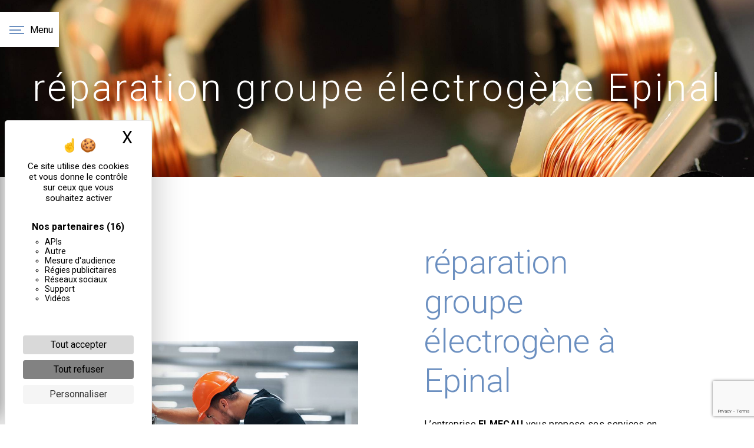

--- FILE ---
content_type: text/html; charset=UTF-8
request_url: https://elmecau.com/fr/page/reparation-groupe-electrogene/epinal
body_size: 13579
content:
<!doctype html>
<html lang="fr">
<head>
    <meta charset="UTF-8"/>
    <meta name="viewport" content="width=device-width, initial-scale=1, shrink-to-fit=no">
    <title>réparation groupe électrogène Epinal - ELMECAU</title>

                        <link rel="stylesheet" href="/css/5ccad3b.css" type="text/css"/>
                                <link href="https://fonts.googleapis.com/css?family=Roboto" rel="stylesheet">    <link rel="shortcut icon" type="image/png" href="/uploads/media/images/cms/medias/0871bffecdb61a4ff7f46771dd305aba51353652.png"/><meta name="keywords" content=""/>
    <meta name="description" content=""/>

    

                        <script src="/js/88d60ce.js"></script>
                <style>
                .primary-color {
            color: #396ebb;
        }

        .primary-color {
            color: #396ebb;
        }

        .secondary-bg-color {
            background-color: #6b8fc0;
        }

        .secondary-color {
            color: #6b8fc0;
        }

        .tertiary-bg-color {
            background-color: #fff;
        }

        .tertiary-color {
            color: #fff;
        }

        .config-font {
            font-family: Roboto, sans-serif;
        }

        html { 
  overflow-x: auto; 
}

hr{
  width : 150px;
  height : 4px;
  background-color : #6b8fc0;
  display : flex;
}

.bg-special{
   background-image : url();
   background-repeat : no-repeat;
}

/************************************************ NAVBAR ***********************************************/

.affix-top{
  background-color: transparent !important;
}

.affix-top li a {
  color : #fff;
}

.affix{
  background-color: #fff !important;
}

.affix li a {
  font-family: 'Source Sans Pro', sans-serif;
  color: #396ebb !important;
  transition: 0.3s;
}


/**************************************/
/******ANIMATION LIGNE VERTICALE******/
/************************************/

/*.two-columns-content .bloc-left,.two-columns-content .bloc-right{
  border: none;
  position: relative;
  cursor: pointer;
  transition: 800ms ease all;
  outline: none;
}

.two-columns-content .bloc-left:after{
  content: '';
  position: absolute;
  top: 0;
  right: 0;
  height: 0;
  width: 5px;
  background: #6b8fc0;
  transition: 400ms ease all;
}

.two-columns-content .bloc-right:after{
  content: '';
  position: absolute;
  top: 0;
  left: 0;
  height: 0;
  width: 5px;
  background: #6b8fc0;
  transition: 400ms ease all;
}

.two-columns-content:hover .bloc-left:after, .two-columns-content:hover .bloc-right:after{
  height: 100%;
  transition: 800ms ease all;
}*/

.top-menu .nav-link{
  padding : 7px 3rem;
}


/**************************************NAV BAR SANS LOGO ET CENTRER AU SCROLL ***************************/

.affix-top .navbar-brand {
    display: none;
}

.affix-top .justify-content-end {
    justify-content: center !important;
}

.top-menu .active > a:first-child, .top-menu .dropdown-menu .active, .top-menu .dropdown-menu .active a:hover {
    background-color: transparent !important;
    color: #396ebb !important;
}

.top-menu li a {
    font-family: 'Source Sans Pro', sans-serif;
    color: #fff !important;
    letter-spacing: 0px;
    transition: 0.3s;
    font-size: 16px;
}

/***************** ANIMATION BARRE MENU HOVER **********************************/

.navbar li{
  color:#fff;
  border:none;
  position:relative;
  cursor:pointer;
  transition:800ms ease all;
  outline:none;
}

.navbar li:hover{
  background:transparent;
  color:#FFF;
}

.navbar li:after{
  content:'';
  position:absolute;
  top:0;
  right:0;
  height:2px;
  width:0;
  background: #396ebb;
  transition:400ms ease all;
}

.navbar li:after{
  right:inherit;
  top:inherit;
  left:0;
  bottom:0;
}

.navbar li:hover:after{
  width:100%;
  transition:800ms ease all;
}

.navbar li {
    height: 100%;
}

/************************************************ DOUBLE/TRIPLES COLONNES **********************************/


.two-columns-content1{
  background-color : #396ebb;
}

.two-columns-content1 .img-content{
  clip-path: polygon(20% 0, 100% 0, 80% 100%, 0% 100%);
}
.two-columns-content1 h2 , .two-columns-content1 p ,  .two-columns-content1 ul li{
  color : #fff;
}

.two-columns-content1 .btn-two-columns:hover{
  background-color : #396ebb;
  color : #fff;
  border : none;
}

.two-columns-content .img-content{
  max-height : none !important;
}

.two-columns-content h2 {

}

.two-columns-content h3 {
  font-style : initial;
}

.two-columns-content .bloc-left, .two-columns-content .bloc-right {
  background-color : transparent;
}

.two-columns-content .bloc-right {
    background-color: #e9e9e9;
}

.p-5 {
    padding: 3rem !important;
}

.contain .img-content{
  background-size : contain !important;
}

/************************************ PADDING A 0 POUR 3/2 COLUMNS TEXTE ************************/

.padding-special {
 margin: 0;
 padding :0;
}

.padding-special .item-content{
  padding : 0;
  display: flex;
  justify-content: center;
  align-items: center;
  flex-direction: column;
}

.padding-special .item-content p{
  margin-bottom : 0;
}

.padding-special .item-content img{
  height:auto; 
  width:100%;
}

.padding-bottom-off{
   padding-bottom : 0;
}

.padding-top-off{
   padding-top : 0;
}


/************************************************ SLIDER **************************************/

.slider-content .carousel-fade{
  height : 100vh;
}

.slider-content .btn-slider {
  color: #fff;
  border: 1px solid #fff;
  font-style: initial !important;
}

.slider-content .btn-slider:hover {
  color: #fff;
  border : 1px solid transparent;
  background-color : #396ebb;
}

.slider-content .btn-slider-call-to-action {
  color: #fff;
  border: 1px solid #fff;
  font-style: initial !important;
}

.slider-content .btn-slider-call-to-action:hover {
  color: #fff;
  border : 1px solid transparent;
  background-color : #396ebb;
}


/************************************************ BOUTONS **********************************/

.two-columns-content .btn-two-columns {
  border : 1px solid #396ebb;
  color : #396ebb;
}

.two-columns-content .btn-two-columns:hover {
  border : 1px solid transparent;
  background-color : #396ebb;
  color : #fff;
}

.two-columns-content .img-content {
    min-height: 500px;
    max-height: none !important;
    display: flex;
    justify-content: center;
    align-items: center;
    height: auto;
    overflow: hidden;
}

.three-columns-content .btn-three-columns {
    border: 2px solid #6b8fc0;
    letter-spacing: 2px;
    color: #6b8fc0;
    font-weight: bold;
    transition: 0.3s;
}

.three-columns-content .btn-three-columns:hover {
    border-radius: 50px;
    margin-left: 20px;
    letter-spacing: 8px;
    font-weight: bold;
    transition: 0.3s;
}

/****************************************** BLOC TEXT *******************************************/

.text-bloc-content{
  padding : 6% 10%;
  background-color : #396ebb;
}

.text-bloc-content h2 , .text-bloc-content p{
 color : #fff;
}

.text-bloc-content-color{
  background-color : #e9e9e9;
}
.text-bloc-content-color h2{
  color : #396ebb;
}

/***************************************** BANNER VIDEO HOME PAGE *****************************/

.video-container .logo-content img {
    max-width: 475px;
}

.video-container .content {
   padding: 18%;
}

.video-container .text-content h1 {
  font-size: 2em;
 margin-top : 20px;
  color : #fff !important;
}

.video-container .text-content h2 {
  font-size: 1.8em;
  color: #6b8fc0;
}

.video-container .text-content h3 {
  font-size: 1.3em;
  color: #fff;
  margin-top : 10px;
}

.video-container .text-content .btn-content .btn-video {
  border : 1px solid #fff;
  color : #fff;
  font-size : 1.1em;
}

.video-container .text-content .btn-content .btn-video:hover {
  border : 1px solid transparent;
  background-color: #fff;
  color : #fff;
}

.video-container .text-content .btn-content .btn-video-call-to-action {
  border : 1px solid #fff;
  color : #fff;
  font-size : 1.1em;
}

.video-container .text-content .btn-content .btn-video-call-to-action:hover {
  border : 1px solid transparent;
  background-color: #fff;
  color : #fff;
}


/***************************************************** INFORMATIONS *****************************/

.informations-content .item-content .item i{
   opacity: 0.2;
}

.informations-content i{
  color : #396ebb;
}

.informations-content .item-content .item strong{
  color : #396ebb;
}

.informations-content .item-content .item p{
  color : #396ebb;
}

/******************************************************* FOOTER *********************************/

.footer-content {
  background-color: #396ebb;
  color: #fff;
}

.footer-content .btn-seo {
  font-family: Roboto, sans-serif;
  border: none;
}

.footer-content a {
  color: #fff;
}

.footer-content .informations-seo-content p{
  color: #fff;
}

/******************************************************* SEO *********************************/

.seo-page h2, .seo-page .title-form {
  color: #6b8fc0;
  font-family: Roboto, sans-serif;
}

.seo-page .informations-seo-content{
  color : #fff;
}

.seo-page .informations-seo-content h2{
  color : #6b8fc0;
}

.informations-seo-content p{
  color : #000;
}

/***************************************** PARRALAX **************************************/

.parralax .container-fluid , .parralax2 .container-fluid{
  background-attachment: fixed !important;
  background-position: center;
  background-repeat: no-repeat;
  background-size: cover;
}

.parralax .text-content h3{
   color : #fff;
}

.parralax .text-content{
  background: rgba(10, 91, 234, 0.7); 
}

.parralax .text-content p{
   color : #fff;
}

/*********************************** FULL IMAGE *****************************************/

.gradient-right .text-content{
  background-image: linear-gradient(270deg, rgb(0, 0, 0) 44%, rgba(0, 0, 0, 0.81) 62%, rgba(0, 0, 0, 0) 120%);
  background-color: initial;
}

.gradient-left .text-content {
    background-image: linear-gradient(90deg, rgb(0, 0, 0) 44%, rgba(0, 0, 0, 0.81) 62%, rgba(0, 0, 0, 0) 120%) !important;
    background-color: initial !important;
}

.image-full-width-text-content .text-content{
    
}


.btn-image-full-width-text{
   color : #fff !important;
   border : 1px solid #fff !important;
}

.btn-image-full-width-text:hover{
    border : 1px solid transaparent !important;
    background-color : #396ebb;
    color : #fff;
}

/************************************************** BANNER TOP PAGE ******************************/

.banner-content{
  height : 55vh;
}

.banner-content h1{
  font-size : 4em;
}

.banner-content h2{
  font-size : 2.3em;
}

.banner-content .bottom-pattern{
  height : 230px;
}

.banner-content .opacity-banner{
  background-color : #212529a3;
}

/******************************************** FORM *******************************************/

.form-contact-content{
  background-color : #fff !important;
  background-size: contain !important;
}

#contact_submit_contact{
 border : 1px solid #396ebb!important;
 color : #396ebb!important;
}

#contact_submit_contact:hover{
 border : 1px solid transparent !important;
 background-color : #396ebb !important;
 color : #fff !important;
}

.legal-form, .form-check-label , .recaptcha-text , label{
color : #396ebb;
}


/************************************ ITEMS ***************************************************/

.items-content .item .text h3 , .items-content .item .text p{
  text-transform : uppercase;
  color : #fff;
}

.items-content .item .image .img-fluid{
  max-width : 25%;
}

.items-content .btn-item {
   border: 1px solid #fff;
   color: #fff;
   margin-top: 20px;
   font-weight : bold;
}

.items-content .btn-item:hover{
   background-color: #396ebb;
   color :#0a0a0a;
   border: 1px solid transparent;
}

@media (max-width: 992px) {
  .video-container .text-content img {
    max-height: 150px;
    width: auto;
  }
.video-container .logo-content img {
  max-width: 300px;
  height: auto;
}
.video-container video {
    width: auto;
    height: 100%;
}
.video-container h2 {
    margin-top: 1em;
}
text-bloc-content{
  padding : 10% 10%;
}
}

@media (max-width: 575.98px) {
  .video-container h1 {
    font-size: 1.5em !important;
  }
  .video-container h3 {
    font-size: 1em !important;
    margin-bottom: 1em;
  }
  .video-container .btn {
    width: 70%;
    margin: 0 0 0.5em 0 !important;
  }
.video-container .text-content .content .logo-content img {
    max-height: 150px;
    width: auto;
}
.video-container .text-content .content .logo-content {
    display: inherit !important;
}
.video-container .text-content .content {
    height: auto;
}
.video-container {
    height: 80vh;
}
}


/******************************* GALERIE PROPRE ***************************/ 

.gallery-content {
  background: transparent;
  padding: 0 0;
}

.gallery-content h3 {
  color: #396ebb;
  font-weight: 800;
  font-size: 2em;
  padding-bottom: 1%;
  letter-spacing: 0;
}

.gallery-content .title-content {
  display: none;
}

.gallery-content .item {
  padding: 0;
  height: 350px;
}

.gallery-content .grid figure {
  margin: 0 0;
}

.gallery-content .grid figure img {
  height: auto;
  object-fit: cover;
}

.grid figure img {
  opacity: 1;
}

.gallery-content .gallery-type-1 {
  margin-right: 0;
  margin-left: 0;
  background : #fff;
}

/**************** BANNER LEFT ********************/

.banner-content-left {
   justify-content: flex-start !important;
}

.banner-content-left .text-center,.banner-content-left .content-btn {
  text-align: left !important;
}

@media (max-width: 992px) {
.banner-content-left {
  justify-content: center !important;
}

.banner-content-left .content-btn {
  text-align: center !important;
}

.banner-content .text-content{
  justify-content: center !important;
  text-align: center !important;
}
}

@media (max-width: 575.98px) {
.banner-content .text-content{
  justify-content: center !important;
  text-align: center !important;
}
}


/************* TWO COLUMNS 70/30 *********************/

@media (min-width : 992px) {
.double-perso-img-left .col-lg-6:nth-child(2),
  .double-perso-img-right .col-lg-6:nth-child(1) {
    max-width : 70%;
    flex      : 0 0 70%;
  }

  .double-perso-img-left .col-lg-6:nth-child(1),
  .double-perso-img-right .col-lg-6:nth-child(2) {
    max-width : 30%;
    flex      : 0 0 30%;
  }
}

/******************** BTN TNL ***********************/

.btn {
  transition : all .5s ease;
  border: 2px solid #396ebb;
  background: transparent;
  color: #396ebb;
  border-radius: 0;
  padding: 15px 53px;
  text-transform: uppercase;
  font-size: 13px;
  position : relative;
  overflow : hidden;
  font-weight : bold;
}

.btn:hover {
  color : #000;
  transition : all .5s ease;
  background: transparent;
}

.btn::after{
position : absolute;
content : '';
height : 100%;
width : 80%;
transform : skewX(35deg);
left : -120%;
top : 0;
transition : left .5s ease;
background-color : #396ebb;
z-index : -1;
}

.btn:hover::after{
  left : 10%;
  transition : left .5s ease;
}


h1 {
  color: #fff;
  font-family: Roboto, sans-serif;
  letter-spacing: 4px;
}

h2 {
   color: #396ebb;
  font-family: Roboto, sans-serif;
  font-size: 2.8em;
}

h3 {
   color: #6b8fc0;
  font-size: 1.9em;
  font-family: Roboto, sans-serif;
  letter-spacing: 2px;
}

h4 {
  color: #515151;
  font-family: Roboto, sans-serif;
}

h5 {
  color: #515151;
  font-family: Roboto, sans-serif;
  letter-spacing: 2px;
}

h6 {
  color: #515151;
  font-family: Roboto, sans-serif;
  letter-spacing: 2px;
}

a {
color: #6b8fc0;
}

a:hover, a:focus {
text-decoration: none;
opacity: 0.8;
transition: 0.3s;
}

.scrollTop {
background-color:  #6b8fc0;
color: #fff;
}

.scrollTop:hover {
background-color:  #6b8fc0;
opacity: 0.8;
color: #fff;
}

.modal-content .custom-control-input:active, .modal-content .custom-control-label::before{
background-color:  #6b8fc0 !important;
}

.modal-content .custom-control-input:focus, .modal-content .custom-control-label::before{
box-shadow: 0 0 0 1px #6b8fc0 !important;
}

p {
  font-family: Roboto, sans-serif;
  letter-spacing: 0.02em !important;
}

.btn {
  transition: all 0.3s;
  border: 1px solid #2b2b2b;
  background: transparent;
  color: #595959;
  border-radius: 0;
  padding: 15px 53px;
  letter-spacing: 1px;
  text-transform: uppercase;
  font-size: 13px;
}

.map-full-width{
   padding: 0;
}

/**************************/
/******ERROR-PAGE******/
/***********************/
.error-content .btn-error {
  border: 1px solid #6b8fc0;
  background-color: #6b8fc0;
  color: #fff;
  transition: all 0.3s
}

.error-content .btn-three-columns:hover {
  opacity: 0.5;
  margin-left: 20px;
}

/************************/
/******TOP-MENU******/
/**********************/

.affix-top{
  background-color: transparent;
}
.affix-top li a, .affix-top .navbar-brand {
  font-family: Roboto, sans-serif;
  letter-spacing: 2px;
  transition: 0.3s;
  text-align: center;
}
.top-menu .navbar-brand{
  font-family: Roboto, sans-serif;
}
.affix{
  background-color: #fff;
}

.affix li a {
  font-family: Roboto, sans-serif;
  color: #787878 !important;
  letter-spacing: 2px;
  transition: 0.3s;
  text-align: center;
}

.top-menu .btn-call-to-action {
  background-color: #6b8fc0 !important;
  font-family: Roboto, sans-serif;
  border: none;
}

.top-menu li a:hover, .top-menu li .dropdown-menu li a:hover {
  opacity: 0.9;
  font-family: Roboto, sans-serif;
  color: #6b8fc0 !important;
}

.top-menu .active > a:first-child, .top-menu .dropdown-menu .active,  .top-menu .dropdown-menu .active a:hover {
  background-color: #6b8fc0 !important;
  color: #fff !important;
}

.top-menu .dropdown-menu:before {
  border-color: transparent transparent #6b8fc0 transparent;
}

.top-menu .dropdown-menu li:first-child {
  border-top: 1px solid #6b8fc0;
}

.top-menu .dropdown-menu li {
  padding: 8px 15px;
}

@media (max-width: 992px) {
.affix-top li a {
  font-family: Roboto, sans-serif;
  color: #333 !important;
  letter-spacing: 2px;
  transition: 0.3s;
  font-size: 15px;
}
  .navbar-toggler {
    background-color: #6b8fc0;
    border: 0;
  }
  .top-menu {
    padding: 0;
  }
  .navbar-collapse .dropdown {
    border-top: 1px solid #fbfbfb;
  }
  .top-menu .navbar-collapse .dropdown .icon-dropdown {
    color: #6b8fc0 !important;
  }
  .navbar-collapse {
    border-top: 2px solid #6b8fc0;
    background-color: #fff;
    overflow: scroll;
  }
  .top-menu .dropdown-menu li:first-child, .top-menu .nav-item, .top-menu .dropdown .nav-item {
    border: none;
  }
}

/************************/
/******LEFT-MENU******/
/**********************/
#sidebar {
  background-color: #fff;
}

.sidebar .btn-call-to-action {
}

.sidebar .sidebar-header img {
    width: 75%;
    height: auto;
    padding-top: 8%;
}

.sidebar .sidebar-header strong {
  color: #757575;
  font-family: Roboto, sans-serif;
  letter-spacing: 4px;
  font-size: 1.5em;
  display : none;
}

.hamburger.is-open .hamb-top, .hamburger.is-open .hamb-middle, .hamburger.is-open .hamb-bottom, .hamburger.is-closed .hamb-top, .hamburger.is-closed .hamb-middle, .hamburger.is-closed .hamb-bottom {
  background: #6b8fc0;
}

.sidebar li a {
  font-family: Roboto, sans-serif;
  font-size: 17px;
  color: #000;
  transition: all 0.3s;
}

.sidebar li a:hover {
  color : #396ebb;
}

.sidebar li ul li a {
  font-size: 15px;
}

.sidebar .active > a:first-child {
  color: #6b8fc0 !important;
}

.sidebar li .nav-link:hover {
  color: #6b8fc0;
  padding-left: 25px;
}

.dropdown-toggle {
  color: #6b8fc0 !important;
}

.sidebar .social-network ul li a {
  background-color: #6b8fc0;
  color: #fff;
}

.social-network ul::before {
  background-color: #6b8fc0;
}

/********************/
/******SLIDER******/
/********************/
.slider-content .home-slider-text h1 {
  font-size: 5.5em;
}

.slider-content .home-slider-text h2 {
  font-size: 2em;
  color: #fff;
}

.slider-content .logo-content img {
  max-width: 300px;
  height: auto;
}

.slider-content p {
  color: #fff;
}

.slider-content .line-slider-content .line, .line2, .line3, .line4 {
  background: #ffffff;
}

.slider-content .carousel-indicators .active {
  background-color: #396ebb;
}

.slider-content .btn-slider {
  color: #fff;
  border-color: #fff;
}

.slider-content .btn-slider:hover {
}

.slider-content .btn-slider-call-to-action {
  color: #fff;
  border-color: #fff;
}

.slider-content .btn-slider-call-to-action:hover {
}

.slider-content .background-pattern {
  opacity: 0.2;
}

.slider-content .background-opacity-slider {
  background-color: #000;
  opacity: 0.4;
}

/************************/
/****TWO-COLUMNS****/
/**********************/
.two-columns-content h2 {
}

.two-columns-content .btn-two-columns {
}

.two-columns-content .btn-two-columns:hover {
}

/*********************************/
/*TWO COLUMNS PRESENTATION*/
/*********************************/

/*BLOC LEFT*/

.opacity-left {
  background-color: #396ebb
}

.two-columns-presentation-content .bloc-left .text-content h1 {
  color: #1b1b1b;
  text-shadow: 1px 2px 3px rgba(150, 150, 150, 0.86);
}

.two-columns-presentation-content .bloc-left .text-content h2 {
  color: #6b8fc0;
  text-shadow: 1px 2px 3px rgba(150, 150, 150, 0.86);
}

.two-columns-presentation-content .logo-content img {
  max-width: 300px;
  height: auto;
}

.bloc-left .typewrite {
  color: #525252;
  font-family: Roboto, sans-serif;
  font-size: 2em;
}

.bloc-left .btn-two-columns-presentation {
  font-family: Roboto, sans-serif;
}

.bloc-left .btn-two-columns-presentation:hover, .btn-two-columns-presentation:focus {
}

.bloc-left .btn-two-columns-presentation-call-to-action {
  font-family: Roboto, sans-serif;
}

.bloc-left .btn-two-columns-presentation-call-to-action:hover, .btn-two-columns-presentation-call-to-action:focus {
  opacity: 0.8;
}

/*BLOC RIGHT*/

.opacity-right {
  background-color: #6b8fc0
}

.bloc-right .typewrite {
  color: #525252;
  font-family: Roboto, sans-serif;
  font-size: 2em;
}

.two-columns-presentation-content .bloc-right .text-content h1 {
  color: #fff;
  text-shadow: 1px 2px 3px rgba(150, 150, 150, 0.86);
}

.two-columns-presentation-content .bloc-right .text-content h2 {
  color: #fff;
  text-shadow: 1px 2px 3px rgba(150, 150, 150, 0.86);
}

.bloc-right .btn-two-columns-presentation {
  font-family: Roboto, sans-serif;
}

.bloc-right .btn-two-columns-presentation:hover, .btn-two-columns-presentation:focus {
}

.bloc-right .btn-two-columns-presentation-call-to-action {
  font-family: Roboto, sans-serif;
}

.bloc-right .btn-two-columns-presentation-call-to-action:hover, .btn-two-columns-presentation-call-to-action:focus {
  opacity: 0.8;
}

/********************************/
/****THREE-COLUMNS**********/
/*******************************/
.three-columns-content .btn-three-columns {
  transition: all 0.3s
}

.three-columns-content .btn-three-columns:hover {
  opacity: 0.5;
  margin-left: 20px;
}

/********************************/
/****TWO-COLUMNS-SLIDER****/
/*******************************/
.two-columns-slider-content h2 {
  font-family: Roboto, sans-serif;
  font-style: italic;
  letter-spacing: 2px;
  color: #6b8fc0;
  font-size: 3em;
}

.two-columns-slider-content .text-content .bloc-left {
  background-color: #fff;
  -webkit-box-shadow: 10px 10px 29px -23px rgba(0, 0, 0, 1);
  -moz-box-shadow: 10px 10px 29px -23px rgba(0, 0, 0, 1);
  box-shadow: 10px 10px 29px -23px rgba(0, 0, 0, 1);
}

.two-columns-slider-content .text-content .bloc-right {
  background-color: #fff;
  -webkit-box-shadow: -10px 10px 29px -23px rgba(0, 0, 0, 1);
  -moz-box-shadow: -10px 10px 29px -23px rgba(0, 0, 0, 1);
  box-shadow: -10px 10px 29px -23px rgba(0, 0, 0, 1);
}

.two-columns-slider-content .btn-two-columns {
  transition: all 0.3s;
  border: 1px solid #2b2b2b;
  background: transparent;
  color: #595959;
  border-radius: 0;
  padding: 15px 53px;
  letter-spacing: 1px;
  text-transform: uppercase;
  font-size: 13px;
}

.two-columns-slider-content .btn-two-columns:hover {
  opacity: 0.5;
  margin-left: 20px;
}

.two-columns-slider-content .carousel-caption span {
  color: #fff;
  font-family: Roboto, sans-serif;
  font-style: italic;
  letter-spacing: 2px;
  text-shadow: 1px 2px 3px rgba(150, 150, 150, 0.86);
}

.two-columns-slider-content .carousel-indicators .active {
  background-color: #6b8fc0;
}

/********************************/
/****VIDEO-PRESENTATION*****/
/*******************************/

.video-container .opacity-video {
  background-color: #000;
  opacity: 0.1;
}

.video-container .text-content h2 {
  color: #fff;
}

.video-container .logo-content img {
  height: auto;
}

.video-container .text-content p {
  color: #fff;
}

.video-container .btn-video {

}

.video-container .btn-video:hover {
}

.video-container .btn-video-call-to-action {
}

.video-container .btn-video-call-to-action:hover {
  opacity: 1;
}

.video-container .background-pattern {
  opacity: 0.2;
}

@media (max-width: 992px) {
  .video-container .text-content img {
    max-height: 150px;
    width: auto;
  }
}


/*******************************/
/******BANNER-VIDEO*********/
/*****************************/
.banner-video-content .opacity-banner {
  opacity: 0.3;
  background-color: #fff;
}

.banner-content .btn{
color: #fff;
border-color: #fff;
}

.banner-video-content h1 {
  font-size: 3.5em;
  text-shadow: 1px 2px 3px rgba(150, 150, 150, 0.86)
}

.banner-video-content h2 {
  color: #fff;
  text-shadow: 1px 2px 3px rgba(150, 150, 150, 0.86)
}

@media (max-width: 575.98px) {
  .banner-video-content h1 {
    font-size: 2em;
  }
  .banner-video-content h2 {
    font-size: 1em;
  }
h2{
 font-size: 1.4em;
}
h3{
 font-size: 1.1em;
}
}

/*********************/
/******TITLE*********/
/********************/
.title-content {
  text-align  : center;
 background-color : #396ebb;
}

/*********************/
/******TITLE*********/
/********************/
.text-bloc-content {
}

/*********************/
/******MEDIA*********/
/********************/
.media-content {
}

/********************************/
/******FORM-CONTACT*********/
/******************************/
.form-contact-content h4 {
  font-size: 2.5em;
  color: #6b8fc0;
}

.form-contact-content .form-control:focus {
  border-color: #6b8fc0;
  box-shadow: 0 0 0 0.2em rgba(246, 224, 176, 0.35);
}

.form-contact-content .btn-contact-form {
}

.form-contact-content .sending-message i {
  color: #6b8fc0;
}

/************************************/
/******FORM-GUEST-BOOK*********/
/**********************************/
.form-guest-book-content h4 {
  font-size: 2.5em;
  color: #6b8fc0;
}

.form-guest-book-content .form-control:focus {
  border-color: #6b8fc0;
  box-shadow: 0 0 0 0.2em rgba(246, 224, 176, 0.35);
}

.form-guest-book-content .btn-guest-book-form {
}

.form-guest-book-content .sending-message i {
  color: #6b8fc0;
}

/*************************/
/******ACTIVITY*********/
/***********************/
.activity-content .btn-content a {
  font-family: Roboto, sans-serif;
  font-style: italic;
  letter-spacing: 2px;
  background-color: #6b8fc0;
  color: #fff;
}

.activity-content .btn-content a:hover {
  background-color: #fff;
  color: #6b8fc0;
  opacity: 1;
}

.activity-content p {
  font-family: Roboto, sans-serif;
}

.activity-content .title-content h3 {
  font-size: 4em;
  color: #6b8fc0;
}

.activity-content .text-content p {
  font-size: 14px;
}

/***************************/
/******PARTNERS*********/
/************************/
.partners-content button.owl-prev, .partners-content button.owl-next {
  background-color: #6b8fc0 !important;
  color: #fff;
}

.partners-content .title-content{
   background-color: #ffffff;
}

.partners-content p {
  font-family: Roboto, sans-serif;
}

.partners-content h3 {
  font-size: 2em;
  color: #6b8fc0;
}

/*****************************/
/******GUEST-BOOK*********/
/****************************/
.guest-book-content .item .avatar{
   background-color: #6b8fc0 !important;
   color: #fff;
}

.guest-book-content strong {
  font-family: Roboto, sans-serif;
  color: #6b8fc0 !important;
}

.guest-book-content p {
  font-family: Roboto, sans-serif;
}

/********************************/
/******INFORMATIONS*********/
/*****************************/

.informations-content {
  background-color: #6b8fc0;
}

.informations-content p, .informations-content strong {
  font-family: Roboto, sans-serif;
}

.informations-content i {
  color: #000;
}

/************************/
/******FOOTER*********/
/**********************/

.footer-content .btn-seo {
  font-family: Roboto, sans-serif;
  border: none;
}

.footer-content a {
  color: #fff;
}

/**************************/
/******SEO-PAGE*********/
/************************/
.seo-page .btn-seo {
}

.seo-page h2, .seo-page .title-form {
  color: #6b8fc0;
  font-family: Roboto, sans-serif;
  color: #6b8fc0;
}

.seo-page .form-control:focus {
  border-color: #6b8fc0;
  box-shadow: 0 0 0 0.2em rgba(246, 224, 176, 0.35);
}

.seo-page .btn-contact-form {
}

.seo-page .sending-message i {
  color: #6b8fc0;
}

/***************************/
/******ARTICLES***********/
/*************************/
.articles-list-content .item-content .item .category .item-category{
  font-family: Roboto, sans-serif;
  color: #fff;
  background-color: #6b8fc0;
}

.articles-list-content .item-content .item .btn-article {
  background-color: #6b8fc0;
  color: #fff;
  border: none;
}

/*******************************/
/******ARTICLES-PAGES*******/
/*****************************/
.article-page-content .btn-article-page {
  font-family: Roboto, sans-serif;
  color: #6b8fc0;
  border: 1px solid #6b8fc0;
}

.article-page-content .btn-article-page:hover {
}

.article-page-content .category-article-page {
  font-family: Roboto, sans-serif;
  color: #fff;
  background-color: #6b8fc0;
}

/***************************/
/******SERVICES***********/
/*************************/
.services-list-content .item-content .item .category {
  font-family: Roboto, sans-serif;
  color: #6b8fc0;
}

.services-list-content .item-content .item .link {
  font-family: Roboto, sans-serif;
  letter-spacing: 5px;
}

/*******************************/
/******SERVICE-PAGES*******/
/*****************************/
.service-page-content .btn-service-page {
}

.service-page-content .btn-service-page:hover {
}

.service-page-content .category-service-page {
  font-family: Roboto, sans-serif;
  color: #fff;
  background-color: #6b8fc0;
}

/***************************/
/******PRODUCTS***********/
/*************************/
.products-list-content .item-content .item .category {
  font-family: Roboto, sans-serif;
  color: #6b8fc0;
}

.products-list-content .item-content .item .link {
  font-family: Roboto, sans-serif;
  letter-spacing: 5px;
}

/*******************************/
/******PRODUCT-PAGES*******/
/*****************************/
.product-page-content .btn-product-page {
}

.product-page-content .btn-product-page:hover {
}

.product-page-content .category-product-page {
  font-family: Roboto, sans-serif;
  color: #fff;
  background-color: #6b8fc0;
}

/*******************************/
/******RGPD-BANNER*********/
/*****************************/
.cookieinfo {
  background-color: #396ebb;
  font-family: Roboto, sans-serif;
  color: #fff;
}

.cookieinfo .btn-cookie {
  background-color: #fff;
}

.cookieinfo a {
  color: #fff;
}

/***************************/
/******DOCUMENT*********/
/**************************/
.document-content .background-pattern {
  background-color: #6b8fc0;
}

.document-content .title-content strong {
  font-family: Roboto, sans-serif;
}

/******************/
/******ITEMS******/
/******************/
.items-content {
  background-color: #396ebb;
}

/***********************************/
/****** AFTER / BEFORE ***********/
/*********************************/

.after-before-content h1, 
.after-before-content h2,
.after-before-content h3,
.after-before-content h4{
  font-family: Roboto, sans-serif;
  color: #6b8fc0;
}
/************************/
/******COLLAPSE******/
/**********************/
.collapse-container .icofont-container{
background-color: #6b8fc0;
}

/* MODIFS au 02-05-22 */

.agents-agrees{
padding : 5% 2.5%;
background-color: #e9e9e9;
}

.agents-agrees .animation-content{
width : 65%;
margin : auto;
}

.agents-agrees h2{
color: #396ebb;
font-family: 'Roboto', sans-serif;
    font-size: 2.8em;
}

.agents-agrees h3{
    font-size: 2em;
    color: #6b8fc0;
font-family: 'Roboto', sans-serif;
    letter-spacing: 2px;
}

.agents-agrees p{color: #212529;}

.items-agents-agrees{
background-color: #e9e9e9;
padding : 2.5%;
padding-top : 0;
}

.items-agents-agrees .item .text p{display : none;}

.items-agents-agrees .item .image .img-fluid {
    max-width: none;
    width: 250px;
    height: auto;
}

.agents-agrees-02, .items-agents-agrees-02{background : #fff;}

@media (max-width : 767px){
.items-agents-agrees .item .image .img-fluid {
    max-width: none;
    width: 175px;
    height: auto;
}
.agents-agrees .animation-content{width : 90%;}
}

.gallery-content .title-content{
display : flex;
background-color: transparent;
}

/* MODIFS au 16-05-22 */

.reparation-pieces{
padding:5%;
padding-top: 0;
}

.reparation-pieces .col-md-6{
display: flex;
    flex-direction: column;
    justify-content: center;
}

.reparation-pieces p{margin-bottom: 0;}
.agents-agrees{padding-bottom: 2.5%;}
.reparation-pieces-03, .reparation-pieces-02{padding : 2.5%;}
.reparation-pieces-03{background : #e9e9e9;}
.avis-google{background : #fff;}
            </style>

            <!-- Matomo -->
<script type="text/javascript">
  var _paq = window._paq = window._paq || [];
  /* tracker methods like "setCustomDimension" should be called before "trackPageView" */
  _paq.push(['trackPageView']);
  _paq.push(['enableLinkTracking']);
  (function() {
    var u="https://vistalid-statistiques.fr/";
    _paq.push(['setTrackerUrl', u+'matomo.php']);
    _paq.push(['setSiteId', '2975']);
    var d=document, g=d.createElement('script'), s=d.getElementsByTagName('script')[0];
    g.type='text/javascript'; g.async=true; g.src=u+'matomo.js'; s.parentNode.insertBefore(g,s);
  })();
</script>
<!-- End Matomo Code -->

    

            <script src="https://apps.elfsight.com/p/platform.js" defer></script>

<link rel="preconnect" href="https://fonts.googleapis.com">
<link rel="preconnect" href="https://fonts.gstatic.com" crossorigin>
<link href="https://fonts.googleapis.com/css2?family=Roboto:ital,wght@0,100;0,300;0,400;0,500;0,700;0,900;1,100;1,300;1,400;1,500;1,700;1,900&display=swap" rel="stylesheet">
    
</head>
<body class="container-fluid row ">
<div class="container-fluid">
        
            <nav class="sidebar" id="sidebar">
            <div class="sidebar-sticky">
                <div class="sidebar-header" href="/fr">
                                            
    <img alt="logo-elmecau-final---big (002).png" title="logo-elmecau-final---big (002).png" src="/uploads/media/images/cms/medias/thumb_/cms/medias/6267a90475b35_images_small.png" width="200" height="41" srcset="/uploads/media/images/cms/medias/thumb_/cms/medias/6267a90475b35_images_picto.png 25w, /uploads/media/images/cms/medias/thumb_/cms/medias/6267a90475b35_images_small.png 200w, /uploads/media/images/cms/medias/thumb_/cms/medias/6267a90475b35_images_medium.png 1000w, /uploads/media/images/cms/medias/thumb_/cms/medias/6267a90475b35_images_large.png 2300w, /uploads/media/images/cms/medias/6310bcd18a8e19cbf9d8393cd6d34cbcdc095266.png 1947w" sizes="(max-width: 200px) 100vw, 200px"  />
                        <div class="container-fluid text-center p-3">
                            <strong>ELMECAU</strong>
                        </div>
                                    </div>
                                                                            <ul class="list-unstyled components">
                            
                <li class="first">                    <a class="nav-link" href="/fr/page/accueil">Accueil</a>
    
                                            
    
    </li>


                    
                <li class="">                    <a class="nav-link" href="/fr/page/bobinage">Bobinage</a>
    
                                            
    
    </li>


                    
                <li class="">                    <a class="nav-link" href="/fr/page/moteurs-et-reducteurs">Moteurs et Réducteurs</a>
    
                                            
    
    </li>


                    
                <li class="">                    <a class="nav-link" href="/fr/page/interventions-sur-site">Interventions sur site</a>
    
                                            
    
    </li>


                    
                <li class="">                    <a class="nav-link" href="/fr/page/groupes-electrogenes">Groupes Electrogènes</a>
    
                                            
    
    </li>


                    
                <li class="">                    <a class="nav-link" href="/fr/page/compresseurs">Compresseurs</a>
    
                                            
    
    </li>


                    
                <li class="">                    <a class="nav-link" href="/fr/page/pompes">Pompes</a>
    
                                            
    
    </li>


                    
                <li class="">                    <a class="nav-link" href="/fr/page/postes-a-souder">Postes à souder</a>
    
                                            
    
    </li>


                    
                <li class="">                    <a class="nav-link" href="/fr/page/variateurs">Variateurs</a>
    
                                            
    
    </li>


                    
                <li class="">                    <a class="nav-link" href="/fr/page/outillages-electro-portatif">Outillages Electroportatif</a>
    
                                            
    
    </li>


                    
                <li class="">                    <a class="nav-link" href="/fr/page/nos-realisations">Analyse vibratoire</a>
    
                                            
    
    </li>


                    
                <li class="last">                    <a class="nav-link" href="/fr/page/contact">Contact</a>
    
                                            
    
    </li>



    </ul>

    
                
                <div class="social-network">
                                    </div>
            </div>
        </nav>
    
    <div role="main" id="content"
         class="">
                <div class="container-fluid">
                            <button type="button" class="hamburger is-open" id="sidebarCollapse">
                    <span class="hamb-top"></span>
                    <span class="hamb-middle"></span>
                    <span class="hamb-bottom"></span>
                    <span class="hamb-menu">Menu</span>
                </button>
                            <div class="container-fluid seo-page">
        <div class="container-fluid banner-content"
                                    style="background: url('/uploads/media/images/cms/medias/thumb_/cms/medias/6239d633ee355_images_large.jpeg') no-repeat center center; background-size: cover;"
                        >
            <h1 class="display-3">réparation groupe électrogène Epinal</h1>
        </div>
        <div class="container-fluid">
            <div class="row informations-seo-content">
                <div class="col-md-6 col-sm-12 image-content">
                                            
    <img alt="spécialiste-maintenance-de-systemes.jpg" title="spécialiste-maintenance-de-systemes.jpg" src="/uploads/media/images/cms/medias/thumb_/cms/medias/6239d6205007b_images_medium.jpeg" width="1000" height="669" srcset="/uploads/media/images/cms/medias/thumb_/cms/medias/6239d6205007b_images_picto.jpeg 25w, /uploads/media/images/cms/medias/thumb_/cms/medias/6239d6205007b_images_small.jpeg 200w, /uploads/media/images/cms/medias/thumb_/cms/medias/6239d6205007b_images_medium.jpeg 1000w, /uploads/media/images/cms/medias/thumb_/cms/medias/6239d6205007b_images_large.jpeg 2300w, /uploads/media/images/cms/medias/67fbbd65b44abb3f6ad10c9333fb7af328db71b1.jpeg 1500w" sizes="(max-width: 1000px) 100vw, 1000px" class="img-fluid"  />
                                    </div>
                <div class="col-md-6 col-sm-12 text-content">
                    <h2 class="display-3">réparation groupe électrogène à Epinal</h2>
                    <p>L’entreprise <strong>ELMECAU</strong> vous propose ses services en <strong>réparation groupe électrogène</strong>, si vous habitez à <strong>Epinal</strong>. Entreprise usant d’une expérience et d’un savoir-faire de qualité, nous mettons tout en oeuvre pour vous satisfaire. Nous vous accompagnons ainsi dans votre projet de <strong>réparation groupe électrogène</strong> et sommes à l’écoute de vos besoins. Si vous habitez à <strong>Epinal</strong>, nous sommes à votre disposition pour vous transmettre les renseignements nécessaires à votre projet de <strong>réparation groupe électrogène</strong>. Notre métier est avant tout notre passion et le partager avec vous renforce encore plus notre désir de réussir. Toute notre équipe est qualifiée et travaille avec propreté et rigueur.</p>
                    <div class="container text-right">
                        <a href="/fr/page/accueil" class="btn btn-seo"><i
                                    class="icofont-info-square"></i> En savoir plus
                        </a>
                    </div>
                </div>
            </div>
        </div>
                    <div>
                <div class="container-fluid form-content">
                    <div class="container-fluid title-form">
                        <strong>Contactez nous</strong>
                    </div>
                                        <form name="front_contact" method="post">
                    <div class="container">
                        <div class="row justify-content-center">
                            <div class="col-lg-3">
                                <div class="form-group">
                                    <input type="text" id="front_contact_first_name" name="front_contact[first_name]" required="required" class="form-control" placeholder="Prénom" />
                                </div>
                            </div>
                            <div class="col-lg-3">
                                <div class="form-group">
                                    <input type="text" id="front_contact_last_name" name="front_contact[last_name]" required="required" class="form-control" placeholder="Nom" />
                                </div>
                            </div>
                            <div class="col-lg-3">
                                <div class="form-group">
                                    <input type="tel" id="front_contact_phone" name="front_contact[phone]" class="form-control" placeholder="Téléphone" />
                                </div>
                            </div>
                            <div class="col-lg-3">
                                <div class="form-group">
                                    <input type="email" id="front_contact_email" name="front_contact[email]" required="required" class="form-control" placeholder="Email" />
                                </div>
                            </div>
                            <div class="col-lg-12 mt-1">
                                <div class="form-group">
                                    <input type="text" id="front_contact_subject" name="front_contact[subject]" required="required" class="form-control" placeholder="Objet" />
                                </div>
                            </div>
                            <div class="col-lg-12 mt-1">
                                <div class="form-group ">
                                    <textarea id="front_contact_message" name="front_contact[message]" required="required" class="form-control" placeholder="Message" rows="6"></textarea>
                                </div>
                            </div>
                            <div class="col-lg-12 mt-1">
                                <div class="form-group">
                                    <label>Combien font 
                                        neuf plus zero</label>
                                    <select id="front_contact_question" name="front_contact[question]" class="form-control"><option value="0">0</option><option value="1">1</option><option value="2">2</option><option value="3">3</option><option value="4">4</option><option value="5">5</option><option value="6">6</option><option value="7">7</option><option value="8">8</option><option value="9">9</option><option value="10">10</option><option value="11">11</option><option value="12">12</option><option value="13">13</option><option value="14">14</option><option value="15">15</option><option value="16">16</option><option value="17">17</option><option value="18">18</option><option value="19">19</option><option value="20">20</option></select>
                                </div>
                            </div>
                            <div class="col-lg-12">
                                <div class="form-group ">
                                    <div class="form-check">
                                        <input type="checkbox" id="front_contact_legal" name="front_contact[legal]" required="required" class="form-check-input" required="required" value="1" />
                                        <label class="form-check-label"
                                               for="contact_submit_contact">En cochant cette case, j&#039;accepte les conditions particulières ci-dessous **</label>
                                    </div>
                                </div>
                            </div>
                            <div class="col-lg-12 mt-1">
                                <div class="form-group text-right">
                                    <button type="submit" id="front_contact_submit_contact" name="front_contact[submit_contact]" class="btn btn-contact-form">Envoyer</button>
                                </div>
                            </div>
                        </div>
                    </div>
                    <input type="hidden" id="front_contact_contact_verification" name="front_contact[contact_verification]" value="9" />
                    <input type="hidden" id="front_contact_selected_society" name="front_contact[selected_society]" value="1" />    <script src="https://www.google.com/recaptcha/api.js?render=6LcCM_gfAAAAAN0wNkKSJf4ZeeG5gGZ_UCILvZjN" async defer></script>

    <script >
        document.addEventListener("DOMContentLoaded", function() {
            var recaptchaField = document.getElementById('front_contact_captcha');
            if (!recaptchaField) return;

            var form = recaptchaField.closest('form');
            if (!form) return;

            form.addEventListener('submit', function (e) {
                if (recaptchaField.value) return;

                e.preventDefault();

                grecaptcha.ready(function () {
                    grecaptcha.execute('6LcCM_gfAAAAAN0wNkKSJf4ZeeG5gGZ_UCILvZjN', {
                        action: 'form'
                    }).then(function (token) {
                        recaptchaField.value = token;
                        form.submit();
                    });
                });
            });
        });
    </script>


    
    <input type="hidden" id="front_contact_captcha" name="front_contact[captcha]" />

            <div class="recaptcha-text">
            Ce site est protégé par reCAPTCHA. Les
    <a href="https://policies.google.com/privacy">règles de confidentialité</a>  et les
    <a href="https://policies.google.com/terms">conditions d'utilisation</a>  de Google s'appliquent.

        </div>
    <input type="hidden" id="front_contact__token" name="front_contact[_token]" value="c8VmHCNDW8-KqyWirPeSUvofR3dtWol8a6kAOgWY0Hg" /></form>
                    <div class="container">
                        <p class="legal-form">**
                            Les données personnelles communiquées sont nécessaires aux fins de vous contacter et sont enregistrées dans un fichier informatisé. Elles sont destinées à  et ses sous-traitants dans le seul but de répondre à votre message. Les données collectées seront communiquées aux seuls destinataires suivants:   . Vous disposez de droits d’accès, de rectification, d’effacement, de portabilité, de limitation, d’opposition, de retrait de votre consentement à tout moment et du droit d’introduire une réclamation auprès d’une autorité de contrôle, ainsi que d’organiser le sort de vos données post-mortem. Vous pouvez exercer ces droits par voie postale à l'adresse  ou par courrier électronique à l'adresse . Un justificatif d'identité pourra vous être demandé. Nous conservons vos données pendant la période de prise de contact puis pendant la durée de prescription légale aux fins probatoires et de gestion des contentieux. Vous avez le droit de vous inscrire sur la liste d'opposition au démarchage téléphonique, disponible à cette adresse: <a target='_blank' href='https://www.bloctel.gouv.fr/'>Bloctel.gouv.fr</a>. Consultez le site cnil.fr pour plus d’informations sur vos droits.
                        </p>
                    </div>
                </div>
            </div>
            </div>
        </div>
        <footer class="footer-content">
            <div class="container text-center seo-content">
                <a class="btn btn-seo" data-toggle="collapse" href="#frequently_searched" role="button"
                   aria-expanded="false" aria-controls="frequently_searched">
                    Recherches fréquentes
                </a>
                <div class="collapse" id="frequently_searched">
                                            <a href="/fr/page/bobinage/strasbourg">bobinage Strasbourg - </a>
                                            <a href="/fr/page/bobinage/mundolsheim">bobinage Mundolsheim - </a>
                                            <a href="/fr/page/bobinage/wissembourg">bobinage Wissembourg - </a>
                                            <a href="/fr/page/bobinage/haguenau">bobinage Haguenau - </a>
                                            <a href="/fr/page/bobinage/mulhouse">bobinage Mulhouse - </a>
                                            <a href="/fr/page/bobinage/colmar">bobinage Colmar - </a>
                                            <a href="/fr/page/bobinage/epinal">bobinage Epinal - </a>
                                            <a href="/fr/page/bobinage/saint-die-des-vosges">bobinage Saint-Dié-Dès-Vosges - </a>
                                            <a href="/fr/page/bobinage/illkirch-graffenstaden">bobinage Illkirch-Graffenstaden - </a>
                                            <a href="/fr/page/bobinage/sarrebourg">bobinage Sarrebourg - </a>
                                            <a href="/fr/page/bobinage/luneville">bobinage Lunéville - </a>
                                            <a href="/fr/page/bobinage/phalsbourg">bobinage Phalsbourg - </a>
                                            <a href="/fr/page/bobinage/nancy">bobinage Nancy - </a>
                                            <a href="/fr/page/vente-moteur-electrique/strasbourg">vente moteur électrique Strasbourg - </a>
                                            <a href="/fr/page/vente-moteur-electrique/mundolsheim">vente moteur électrique Mundolsheim - </a>
                                            <a href="/fr/page/vente-moteur-electrique/wissembourg">vente moteur électrique Wissembourg - </a>
                                            <a href="/fr/page/vente-moteur-electrique/haguenau">vente moteur électrique Haguenau - </a>
                                            <a href="/fr/page/vente-moteur-electrique/mulhouse">vente moteur électrique Mulhouse - </a>
                                            <a href="/fr/page/vente-moteur-electrique/colmar">vente moteur électrique Colmar - </a>
                                            <a href="/fr/page/vente-moteur-electrique/epinal">vente moteur électrique Epinal - </a>
                                            <a href="/fr/page/vente-moteur-electrique/saint-die-des-vosges">vente moteur électrique Saint-Dié-Dès-Vosges - </a>
                                            <a href="/fr/page/vente-moteur-electrique/illkirch-graffenstaden">vente moteur électrique Illkirch-Graffenstaden - </a>
                                            <a href="/fr/page/vente-moteur-electrique/sarrebourg">vente moteur électrique Sarrebourg - </a>
                                            <a href="/fr/page/vente-moteur-electrique/luneville">vente moteur électrique Lunéville - </a>
                                            <a href="/fr/page/vente-moteur-electrique/phalsbourg">vente moteur électrique Phalsbourg - </a>
                                            <a href="/fr/page/vente-moteur-electrique/nancy">vente moteur électrique Nancy - </a>
                                            <a href="/fr/page/reparation-moteur-electrique/strasbourg">réparation moteur électrique Strasbourg - </a>
                                            <a href="/fr/page/reparation-moteur-electrique/mundolsheim">réparation moteur électrique Mundolsheim - </a>
                                            <a href="/fr/page/reparation-moteur-electrique/wissembourg">réparation moteur électrique Wissembourg - </a>
                                            <a href="/fr/page/reparation-moteur-electrique/haguenau">réparation moteur électrique Haguenau - </a>
                                            <a href="/fr/page/reparation-moteur-electrique/mulhouse">réparation moteur électrique Mulhouse - </a>
                                            <a href="/fr/page/reparation-moteur-electrique/colmar">réparation moteur électrique Colmar - </a>
                                            <a href="/fr/page/reparation-moteur-electrique/epinal">réparation moteur électrique Epinal - </a>
                                            <a href="/fr/page/reparation-moteur-electrique/saint-die-des-vosges">réparation moteur électrique Saint-Dié-Dès-Vosges - </a>
                                            <a href="/fr/page/reparation-moteur-electrique/illkirch-graffenstaden">réparation moteur électrique Illkirch-Graffenstaden - </a>
                                            <a href="/fr/page/reparation-moteur-electrique/sarrebourg">réparation moteur électrique Sarrebourg - </a>
                                            <a href="/fr/page/reparation-moteur-electrique/luneville">réparation moteur électrique Lunéville - </a>
                                            <a href="/fr/page/reparation-moteur-electrique/phalsbourg">réparation moteur électrique Phalsbourg - </a>
                                            <a href="/fr/page/reparation-moteur-electrique/nancy">réparation moteur électrique Nancy - </a>
                                            <a href="/fr/page/vente-groupe-electrogene/strasbourg">vente groupe électrogène Strasbourg - </a>
                                            <a href="/fr/page/vente-groupe-electrogene/mundolsheim">vente groupe électrogène Mundolsheim - </a>
                                            <a href="/fr/page/vente-groupe-electrogene/wissembourg">vente groupe électrogène Wissembourg - </a>
                                            <a href="/fr/page/vente-groupe-electrogene/haguenau">vente groupe électrogène Haguenau - </a>
                                            <a href="/fr/page/vente-groupe-electrogene/mulhouse">vente groupe électrogène Mulhouse - </a>
                                            <a href="/fr/page/vente-groupe-electrogene/colmar">vente groupe électrogène Colmar - </a>
                                            <a href="/fr/page/vente-groupe-electrogene/epinal">vente groupe électrogène Epinal - </a>
                                            <a href="/fr/page/vente-groupe-electrogene/saint-die-des-vosges">vente groupe électrogène Saint-Dié-Dès-Vosges - </a>
                                            <a href="/fr/page/vente-groupe-electrogene/illkirch-graffenstaden">vente groupe électrogène Illkirch-Graffenstaden - </a>
                                            <a href="/fr/page/vente-groupe-electrogene/sarrebourg">vente groupe électrogène Sarrebourg - </a>
                                            <a href="/fr/page/vente-groupe-electrogene/luneville">vente groupe électrogène Lunéville - </a>
                                            <a href="/fr/page/vente-groupe-electrogene/phalsbourg">vente groupe électrogène Phalsbourg - </a>
                                            <a href="/fr/page/vente-groupe-electrogene/nancy">vente groupe électrogène Nancy - </a>
                                            <a href="/fr/page/reparation-groupe-electrogene/strasbourg">réparation groupe électrogène Strasbourg - </a>
                                            <a href="/fr/page/reparation-groupe-electrogene/mundolsheim">réparation groupe électrogène Mundolsheim - </a>
                                            <a href="/fr/page/reparation-groupe-electrogene/wissembourg">réparation groupe électrogène Wissembourg - </a>
                                            <a href="/fr/page/reparation-groupe-electrogene/haguenau">réparation groupe électrogène Haguenau - </a>
                                            <a href="/fr/page/reparation-groupe-electrogene/mulhouse">réparation groupe électrogène Mulhouse - </a>
                                            <a href="/fr/page/reparation-groupe-electrogene/colmar">réparation groupe électrogène Colmar - </a>
                                            <a href="/fr/page/reparation-groupe-electrogene/epinal">réparation groupe électrogène Epinal - </a>
                                            <a href="/fr/page/reparation-groupe-electrogene/saint-die-des-vosges">réparation groupe électrogène Saint-Dié-Dès-Vosges - </a>
                                            <a href="/fr/page/reparation-groupe-electrogene/illkirch-graffenstaden">réparation groupe électrogène Illkirch-Graffenstaden - </a>
                                            <a href="/fr/page/reparation-groupe-electrogene/sarrebourg">réparation groupe électrogène Sarrebourg - </a>
                                            <a href="/fr/page/reparation-groupe-electrogene/luneville">réparation groupe électrogène Lunéville - </a>
                                            <a href="/fr/page/reparation-groupe-electrogene/phalsbourg">réparation groupe électrogène Phalsbourg - </a>
                                            <a href="/fr/page/reparation-groupe-electrogene/nancy">réparation groupe électrogène Nancy - </a>
                                            <a href="/fr/page/vente-reducteurs/strasbourg">vente réducteurs Strasbourg - </a>
                                            <a href="/fr/page/vente-reducteurs/mundolsheim">vente réducteurs Mundolsheim - </a>
                                            <a href="/fr/page/vente-reducteurs/wissembourg">vente réducteurs Wissembourg - </a>
                                            <a href="/fr/page/vente-reducteurs/haguenau">vente réducteurs Haguenau - </a>
                                            <a href="/fr/page/vente-reducteurs/mulhouse">vente réducteurs Mulhouse - </a>
                                            <a href="/fr/page/vente-reducteurs/colmar">vente réducteurs Colmar - </a>
                                            <a href="/fr/page/vente-reducteurs/epinal">vente réducteurs Epinal - </a>
                                            <a href="/fr/page/vente-reducteurs/saint-die-des-vosges">vente réducteurs Saint-Dié-Dès-Vosges - </a>
                                            <a href="/fr/page/vente-reducteurs/illkirch-graffenstaden">vente réducteurs Illkirch-Graffenstaden - </a>
                                            <a href="/fr/page/vente-reducteurs/sarrebourg">vente réducteurs Sarrebourg - </a>
                                            <a href="/fr/page/vente-reducteurs/luneville">vente réducteurs Lunéville - </a>
                                            <a href="/fr/page/vente-reducteurs/phalsbourg">vente réducteurs Phalsbourg - </a>
                                            <a href="/fr/page/vente-reducteurs/nancy">vente réducteurs Nancy - </a>
                                            <a href="/fr/page/reparation-reducteurs/strasbourg">réparation réducteurs Strasbourg - </a>
                                            <a href="/fr/page/reparation-reducteurs/mundolsheim">réparation réducteurs Mundolsheim - </a>
                                            <a href="/fr/page/reparation-reducteurs/wissembourg">réparation réducteurs Wissembourg - </a>
                                            <a href="/fr/page/reparation-reducteurs/haguenau">réparation réducteurs Haguenau - </a>
                                            <a href="/fr/page/reparation-reducteurs/mulhouse">réparation réducteurs Mulhouse - </a>
                                            <a href="/fr/page/reparation-reducteurs/colmar">réparation réducteurs Colmar - </a>
                                            <a href="/fr/page/reparation-reducteurs/epinal">réparation réducteurs Epinal - </a>
                                            <a href="/fr/page/reparation-reducteurs/saint-die-des-vosges">réparation réducteurs Saint-Dié-Dès-Vosges - </a>
                                            <a href="/fr/page/reparation-reducteurs/illkirch-graffenstaden">réparation réducteurs Illkirch-Graffenstaden - </a>
                                            <a href="/fr/page/reparation-reducteurs/sarrebourg">réparation réducteurs Sarrebourg - </a>
                                            <a href="/fr/page/reparation-reducteurs/luneville">réparation réducteurs Lunéville - </a>
                                            <a href="/fr/page/reparation-reducteurs/phalsbourg">réparation réducteurs Phalsbourg - </a>
                                            <a href="/fr/page/reparation-reducteurs/nancy">réparation réducteurs Nancy - </a>
                                            <a href="/fr/page/vente-variateurs/strasbourg">vente de variateurs Strasbourg - </a>
                                            <a href="/fr/page/vente-variateurs/mundolsheim">vente de variateurs Mundolsheim - </a>
                                            <a href="/fr/page/vente-variateurs/wissembourg">vente de variateurs Wissembourg - </a>
                                            <a href="/fr/page/vente-variateurs/haguenau">vente de variateurs Haguenau - </a>
                                            <a href="/fr/page/vente-variateurs/mulhouse">vente de variateurs Mulhouse - </a>
                                            <a href="/fr/page/vente-variateurs/colmar">vente de variateurs Colmar - </a>
                                            <a href="/fr/page/vente-variateurs/epinal">vente de variateurs Epinal - </a>
                                            <a href="/fr/page/vente-variateurs/saint-die-des-vosges">vente de variateurs Saint-Dié-Dès-Vosges - </a>
                                            <a href="/fr/page/vente-variateurs/illkirch-graffenstaden">vente de variateurs Illkirch-Graffenstaden - </a>
                                            <a href="/fr/page/vente-variateurs/sarrebourg">vente de variateurs Sarrebourg - </a>
                                            <a href="/fr/page/vente-variateurs/luneville">vente de variateurs Lunéville - </a>
                                            <a href="/fr/page/vente-variateurs/phalsbourg">vente de variateurs Phalsbourg - </a>
                                            <a href="/fr/page/vente-variateurs/nancy">vente de variateurs Nancy - </a>
                                            <a href="/fr/page/reparation-variateurs/strasbourg">réparation variateurs Strasbourg - </a>
                                            <a href="/fr/page/reparation-variateurs/mundolsheim">réparation variateurs Mundolsheim - </a>
                                            <a href="/fr/page/reparation-variateurs/wissembourg">réparation variateurs Wissembourg - </a>
                                            <a href="/fr/page/reparation-variateurs/haguenau">réparation variateurs Haguenau - </a>
                                            <a href="/fr/page/reparation-variateurs/mulhouse">réparation variateurs Mulhouse - </a>
                                            <a href="/fr/page/reparation-variateurs/colmar">réparation variateurs Colmar - </a>
                                            <a href="/fr/page/reparation-variateurs/epinal">réparation variateurs Epinal - </a>
                                            <a href="/fr/page/reparation-variateurs/saint-die-des-vosges">réparation variateurs Saint-Dié-Dès-Vosges - </a>
                                            <a href="/fr/page/reparation-variateurs/illkirch-graffenstaden">réparation variateurs Illkirch-Graffenstaden - </a>
                                            <a href="/fr/page/reparation-variateurs/sarrebourg">réparation variateurs Sarrebourg - </a>
                                            <a href="/fr/page/reparation-variateurs/luneville">réparation variateurs Lunéville - </a>
                                            <a href="/fr/page/reparation-variateurs/phalsbourg">réparation variateurs Phalsbourg - </a>
                                            <a href="/fr/page/reparation-variateurs/nancy">réparation variateurs Nancy - </a>
                                            <a href="/fr/page/vente-compresseurs/strasbourg">vente compresseurs Strasbourg - </a>
                                            <a href="/fr/page/vente-compresseurs/mundolsheim">vente compresseurs Mundolsheim - </a>
                                            <a href="/fr/page/vente-compresseurs/wissembourg">vente compresseurs Wissembourg - </a>
                                            <a href="/fr/page/vente-compresseurs/haguenau">vente compresseurs Haguenau - </a>
                                            <a href="/fr/page/vente-compresseurs/mulhouse">vente compresseurs Mulhouse - </a>
                                            <a href="/fr/page/vente-compresseurs/colmar">vente compresseurs Colmar - </a>
                                            <a href="/fr/page/vente-compresseurs/epinal">vente compresseurs Epinal - </a>
                                            <a href="/fr/page/vente-compresseurs/saint-die-des-vosges">vente compresseurs Saint-Dié-Dès-Vosges - </a>
                                            <a href="/fr/page/vente-compresseurs/illkirch-graffenstaden">vente compresseurs Illkirch-Graffenstaden - </a>
                                            <a href="/fr/page/vente-compresseurs/sarrebourg">vente compresseurs Sarrebourg - </a>
                                            <a href="/fr/page/vente-compresseurs/luneville">vente compresseurs Lunéville - </a>
                                            <a href="/fr/page/vente-compresseurs/phalsbourg">vente compresseurs Phalsbourg - </a>
                                            <a href="/fr/page/vente-compresseurs/nancy">vente compresseurs Nancy - </a>
                                            <a href="/fr/page/reparation-compresseurs/strasbourg">réparation compresseurs Strasbourg - </a>
                                            <a href="/fr/page/reparation-compresseurs/mundolsheim">réparation compresseurs Mundolsheim - </a>
                                            <a href="/fr/page/reparation-compresseurs/wissembourg">réparation compresseurs Wissembourg - </a>
                                            <a href="/fr/page/reparation-compresseurs/haguenau">réparation compresseurs Haguenau - </a>
                                            <a href="/fr/page/reparation-compresseurs/mulhouse">réparation compresseurs Mulhouse - </a>
                                            <a href="/fr/page/reparation-compresseurs/colmar">réparation compresseurs Colmar - </a>
                                            <a href="/fr/page/reparation-compresseurs/epinal">réparation compresseurs Epinal - </a>
                                            <a href="/fr/page/reparation-compresseurs/saint-die-des-vosges">réparation compresseurs Saint-Dié-Dès-Vosges - </a>
                                            <a href="/fr/page/reparation-compresseurs/illkirch-graffenstaden">réparation compresseurs Illkirch-Graffenstaden - </a>
                                            <a href="/fr/page/reparation-compresseurs/sarrebourg">réparation compresseurs Sarrebourg - </a>
                                            <a href="/fr/page/reparation-compresseurs/luneville">réparation compresseurs Lunéville - </a>
                                            <a href="/fr/page/reparation-compresseurs/phalsbourg">réparation compresseurs Phalsbourg - </a>
                                            <a href="/fr/page/reparation-compresseurs/nancy">réparation compresseurs Nancy - </a>
                                            <a href="/fr/page/reparation-visseuse/strasbourg">réparation visseuse Strasbourg - </a>
                                            <a href="/fr/page/reparation-visseuse/mundolsheim">réparation visseuse Mundolsheim - </a>
                                            <a href="/fr/page/reparation-visseuse/wissembourg">réparation visseuse Wissembourg - </a>
                                            <a href="/fr/page/reparation-visseuse/haguenau">réparation visseuse Haguenau - </a>
                                            <a href="/fr/page/reparation-visseuse/mulhouse">réparation visseuse Mulhouse - </a>
                                            <a href="/fr/page/reparation-visseuse/colmar">réparation visseuse Colmar - </a>
                                            <a href="/fr/page/reparation-visseuse/epinal">réparation visseuse Epinal - </a>
                                            <a href="/fr/page/reparation-visseuse/saint-die-des-vosges">réparation visseuse Saint-Dié-Dès-Vosges - </a>
                                            <a href="/fr/page/reparation-visseuse/illkirch-graffenstaden">réparation visseuse Illkirch-Graffenstaden - </a>
                                            <a href="/fr/page/reparation-visseuse/sarrebourg">réparation visseuse Sarrebourg - </a>
                                            <a href="/fr/page/reparation-visseuse/luneville">réparation visseuse Lunéville - </a>
                                            <a href="/fr/page/reparation-visseuse/phalsbourg">réparation visseuse Phalsbourg - </a>
                                            <a href="/fr/page/reparation-visseuse/nancy">réparation visseuse Nancy - </a>
                                            <a href="/fr/page/reparation-perceuse/strasbourg">réparation perceuse Strasbourg - </a>
                                            <a href="/fr/page/reparation-perceuse/mundolsheim">réparation perceuse Mundolsheim - </a>
                                            <a href="/fr/page/reparation-perceuse/wissembourg">réparation perceuse Wissembourg - </a>
                                            <a href="/fr/page/reparation-perceuse/haguenau">réparation perceuse Haguenau - </a>
                                            <a href="/fr/page/reparation-perceuse/mulhouse">réparation perceuse Mulhouse - </a>
                                            <a href="/fr/page/reparation-perceuse/colmar">réparation perceuse Colmar - </a>
                                            <a href="/fr/page/reparation-perceuse/epinal">réparation perceuse Epinal - </a>
                                            <a href="/fr/page/reparation-perceuse/saint-die-des-vosges">réparation perceuse Saint-Dié-Dès-Vosges - </a>
                                            <a href="/fr/page/reparation-perceuse/illkirch-graffenstaden">réparation perceuse Illkirch-Graffenstaden - </a>
                                            <a href="/fr/page/reparation-perceuse/sarrebourg">réparation perceuse Sarrebourg - </a>
                                            <a href="/fr/page/reparation-perceuse/luneville">réparation perceuse Lunéville - </a>
                                            <a href="/fr/page/reparation-perceuse/phalsbourg">réparation perceuse Phalsbourg - </a>
                                            <a href="/fr/page/reparation-perceuse/nancy">réparation perceuse Nancy - </a>
                                            <a href="/fr/page/reparation-scies/strasbourg">réparation scies Strasbourg - </a>
                                            <a href="/fr/page/reparation-scies/mundolsheim">réparation scies Mundolsheim - </a>
                                            <a href="/fr/page/reparation-scies/wissembourg">réparation scies Wissembourg - </a>
                                            <a href="/fr/page/reparation-scies/haguenau">réparation scies Haguenau - </a>
                                            <a href="/fr/page/reparation-scies/mulhouse">réparation scies Mulhouse - </a>
                                            <a href="/fr/page/reparation-scies/colmar">réparation scies Colmar - </a>
                                            <a href="/fr/page/reparation-scies/epinal">réparation scies Epinal - </a>
                                            <a href="/fr/page/reparation-scies/saint-die-des-vosges">réparation scies Saint-Dié-Dès-Vosges - </a>
                                            <a href="/fr/page/reparation-scies/illkirch-graffenstaden">réparation scies Illkirch-Graffenstaden - </a>
                                            <a href="/fr/page/reparation-scies/sarrebourg">réparation scies Sarrebourg - </a>
                                            <a href="/fr/page/reparation-scies/luneville">réparation scies Lunéville - </a>
                                            <a href="/fr/page/reparation-scies/phalsbourg">réparation scies Phalsbourg - </a>
                                            <a href="/fr/page/reparation-scies/nancy">réparation scies Nancy - </a>
                                            <a href="/fr/page/reparation-meuleuse/strasbourg">réparation meuleuse Strasbourg - </a>
                                            <a href="/fr/page/reparation-meuleuse/mundolsheim">réparation meuleuse Mundolsheim - </a>
                                            <a href="/fr/page/reparation-meuleuse/wissembourg">réparation meuleuse Wissembourg - </a>
                                            <a href="/fr/page/reparation-meuleuse/haguenau">réparation meuleuse Haguenau - </a>
                                            <a href="/fr/page/reparation-meuleuse/mulhouse">réparation meuleuse Mulhouse - </a>
                                            <a href="/fr/page/reparation-meuleuse/colmar">réparation meuleuse Colmar - </a>
                                            <a href="/fr/page/reparation-meuleuse/epinal">réparation meuleuse Epinal - </a>
                                            <a href="/fr/page/reparation-meuleuse/saint-die-des-vosges">réparation meuleuse Saint-Dié-Dès-Vosges - </a>
                                            <a href="/fr/page/reparation-meuleuse/illkirch-graffenstaden">réparation meuleuse Illkirch-Graffenstaden - </a>
                                            <a href="/fr/page/reparation-meuleuse/sarrebourg">réparation meuleuse Sarrebourg - </a>
                                            <a href="/fr/page/reparation-meuleuse/luneville">réparation meuleuse Lunéville - </a>
                                            <a href="/fr/page/reparation-meuleuse/phalsbourg">réparation meuleuse Phalsbourg - </a>
                                            <a href="/fr/page/reparation-meuleuse/nancy">réparation meuleuse Nancy - </a>
                                            <a href="/fr/page/vente-motoreducteurs/strasbourg">vente motoréducteurs Strasbourg - </a>
                                            <a href="/fr/page/vente-motoreducteurs/mundolsheim">vente motoréducteurs Mundolsheim - </a>
                                            <a href="/fr/page/vente-motoreducteurs/wissembourg">vente motoréducteurs Wissembourg - </a>
                                            <a href="/fr/page/vente-motoreducteurs/haguenau">vente motoréducteurs Haguenau - </a>
                                            <a href="/fr/page/vente-motoreducteurs/mulhouse">vente motoréducteurs Mulhouse - </a>
                                            <a href="/fr/page/vente-motoreducteurs/colmar">vente motoréducteurs Colmar - </a>
                                            <a href="/fr/page/vente-motoreducteurs/epinal">vente motoréducteurs Epinal - </a>
                                            <a href="/fr/page/vente-motoreducteurs/saint-die-des-vosges">vente motoréducteurs Saint-Dié-Dès-Vosges - </a>
                                            <a href="/fr/page/vente-motoreducteurs/illkirch-graffenstaden">vente motoréducteurs Illkirch-Graffenstaden - </a>
                                            <a href="/fr/page/vente-motoreducteurs/sarrebourg">vente motoréducteurs Sarrebourg - </a>
                                            <a href="/fr/page/vente-motoreducteurs/luneville">vente motoréducteurs Lunéville - </a>
                                            <a href="/fr/page/vente-motoreducteurs/phalsbourg">vente motoréducteurs Phalsbourg - </a>
                                            <a href="/fr/page/vente-motoreducteurs/nancy">vente motoréducteurs Nancy - </a>
                                            <a href="/fr/page/reparation-motoreducteurs/strasbourg">réparation motoréducteurs Strasbourg - </a>
                                            <a href="/fr/page/reparation-motoreducteurs/mundolsheim">réparation motoréducteurs Mundolsheim - </a>
                                            <a href="/fr/page/reparation-motoreducteurs/wissembourg">réparation motoréducteurs Wissembourg - </a>
                                            <a href="/fr/page/reparation-motoreducteurs/haguenau">réparation motoréducteurs Haguenau - </a>
                                            <a href="/fr/page/reparation-motoreducteurs/mulhouse">réparation motoréducteurs Mulhouse - </a>
                                            <a href="/fr/page/reparation-motoreducteurs/colmar">réparation motoréducteurs Colmar - </a>
                                            <a href="/fr/page/reparation-motoreducteurs/epinal">réparation motoréducteurs Epinal - </a>
                                            <a href="/fr/page/reparation-motoreducteurs/saint-die-des-vosges">réparation motoréducteurs Saint-Dié-Dès-Vosges - </a>
                                            <a href="/fr/page/reparation-motoreducteurs/illkirch-graffenstaden">réparation motoréducteurs Illkirch-Graffenstaden - </a>
                                            <a href="/fr/page/reparation-motoreducteurs/sarrebourg">réparation motoréducteurs Sarrebourg - </a>
                                            <a href="/fr/page/reparation-motoreducteurs/luneville">réparation motoréducteurs Lunéville - </a>
                                            <a href="/fr/page/reparation-motoreducteurs/phalsbourg">réparation motoréducteurs Phalsbourg - </a>
                                            <a href="/fr/page/reparation-motoreducteurs/nancy">réparation motoréducteurs Nancy - </a>
                                    </div>
            </div>
            <div class="container-fluid informations-seo-content d-flex justify-content-center">
                <p>
                    &copy; <a href="https://www.vistalid.fr/">Vistalid</a> - 2025
                    - Tous droits réservés -<a href="/fr/page/mentions-legales"> Mentions légales</a></p>
            </div>
        </footer>
    </div>
            <a href="#content" class="scrollTop" style="display: none;"><i class="icofont-long-arrow-up icofont-2x"></i></a>
    </div>
                <script src="/js/bf73663.js"></script>
        <script src="https://tarteaucitron.io/load.js?domain=production&uuid=e49d175e3ee1bb2dfe0203d00ee1a60d6f179c5b"></script>
    <script type="text/javascript">
        tarteaucitron.init({
            "privacyUrl": "", /* Privacy policy url */
            "bodyPosition": "bottom", /* or top to bring it as first element for accessibility */

            "hashtag": "#tarteaucitron", /* Open the panel with this hashtag */
            "cookieName": "tarteaucitron", /* Cookie name */

            "orientation": "middle", /* Banner position (top - bottom) */

            "groupServices": false, /* Group services by category */
            "showDetailsOnClick": true, /* Click to expand the description */
            "serviceDefaultState": "wait", /* Default state (true - wait - false) */

            "showAlertSmall": false, /* Show the small banner on bottom right */
            "cookieslist": false, /* Show the cookie list */

            "closePopup": false, /* Show a close X on the banner */

            "showIcon": true, /* Show cookie icon to manage cookies */
            //"iconSrc": "", /* Optionnal: URL or base64 encoded image */
            "iconPosition": "BottomRight", /* BottomRight, BottomLeft, TopRight and TopLeft */

            "adblocker": false, /* Show a Warning if an adblocker is detected */

            "DenyAllCta" : true, /* Show the deny all button */
            "AcceptAllCta" : true, /* Show the accept all button when highPrivacy on */
            "highPrivacy": true, /* HIGHLY RECOMMANDED Disable auto consent */
            "alwaysNeedConsent": false, /* Ask the consent for "Privacy by design" services */

            "handleBrowserDNTRequest": false, /* If Do Not Track == 1, disallow all */

            "removeCredit": false, /* Remove credit link */
            "moreInfoLink": true, /* Show more info link */

            "useExternalCss": false, /* If false, the tarteaucitron.css file will be loaded */
            "useExternalJs": false, /* If false, the tarteaucitron.js file will be loaded */

            //"cookieDomain": ".my-multisite-domaine.fr", /* Shared cookie for multisite */

            "readmoreLink": "", /* Change the default readmore link */

            "mandatory": true, /* Show a message about mandatory cookies */
            "mandatoryCta": true, /* Show the disabled accept button when mandatory on */

            //"customCloserId": "", /* Optional a11y: Custom element ID used to open the panel */

            "googleConsentMode": true, /* Enable Google Consent Mode v2 for Google ads and GA4 */

            "partnersList": false /* Show the number of partners on the popup/middle banner */
        });
        (tarteaucitron.job = tarteaucitron.job || []).push('matomocloud');
    </script>
</body>
</html>


--- FILE ---
content_type: text/html; charset=utf-8
request_url: https://www.google.com/recaptcha/api2/anchor?ar=1&k=6LcCM_gfAAAAAN0wNkKSJf4ZeeG5gGZ_UCILvZjN&co=aHR0cHM6Ly9lbG1lY2F1LmNvbTo0NDM.&hl=en&v=7gg7H51Q-naNfhmCP3_R47ho&size=invisible&anchor-ms=20000&execute-ms=30000&cb=pw0b0guolqk6
body_size: 48276
content:
<!DOCTYPE HTML><html dir="ltr" lang="en"><head><meta http-equiv="Content-Type" content="text/html; charset=UTF-8">
<meta http-equiv="X-UA-Compatible" content="IE=edge">
<title>reCAPTCHA</title>
<style type="text/css">
/* cyrillic-ext */
@font-face {
  font-family: 'Roboto';
  font-style: normal;
  font-weight: 400;
  font-stretch: 100%;
  src: url(//fonts.gstatic.com/s/roboto/v48/KFO7CnqEu92Fr1ME7kSn66aGLdTylUAMa3GUBHMdazTgWw.woff2) format('woff2');
  unicode-range: U+0460-052F, U+1C80-1C8A, U+20B4, U+2DE0-2DFF, U+A640-A69F, U+FE2E-FE2F;
}
/* cyrillic */
@font-face {
  font-family: 'Roboto';
  font-style: normal;
  font-weight: 400;
  font-stretch: 100%;
  src: url(//fonts.gstatic.com/s/roboto/v48/KFO7CnqEu92Fr1ME7kSn66aGLdTylUAMa3iUBHMdazTgWw.woff2) format('woff2');
  unicode-range: U+0301, U+0400-045F, U+0490-0491, U+04B0-04B1, U+2116;
}
/* greek-ext */
@font-face {
  font-family: 'Roboto';
  font-style: normal;
  font-weight: 400;
  font-stretch: 100%;
  src: url(//fonts.gstatic.com/s/roboto/v48/KFO7CnqEu92Fr1ME7kSn66aGLdTylUAMa3CUBHMdazTgWw.woff2) format('woff2');
  unicode-range: U+1F00-1FFF;
}
/* greek */
@font-face {
  font-family: 'Roboto';
  font-style: normal;
  font-weight: 400;
  font-stretch: 100%;
  src: url(//fonts.gstatic.com/s/roboto/v48/KFO7CnqEu92Fr1ME7kSn66aGLdTylUAMa3-UBHMdazTgWw.woff2) format('woff2');
  unicode-range: U+0370-0377, U+037A-037F, U+0384-038A, U+038C, U+038E-03A1, U+03A3-03FF;
}
/* math */
@font-face {
  font-family: 'Roboto';
  font-style: normal;
  font-weight: 400;
  font-stretch: 100%;
  src: url(//fonts.gstatic.com/s/roboto/v48/KFO7CnqEu92Fr1ME7kSn66aGLdTylUAMawCUBHMdazTgWw.woff2) format('woff2');
  unicode-range: U+0302-0303, U+0305, U+0307-0308, U+0310, U+0312, U+0315, U+031A, U+0326-0327, U+032C, U+032F-0330, U+0332-0333, U+0338, U+033A, U+0346, U+034D, U+0391-03A1, U+03A3-03A9, U+03B1-03C9, U+03D1, U+03D5-03D6, U+03F0-03F1, U+03F4-03F5, U+2016-2017, U+2034-2038, U+203C, U+2040, U+2043, U+2047, U+2050, U+2057, U+205F, U+2070-2071, U+2074-208E, U+2090-209C, U+20D0-20DC, U+20E1, U+20E5-20EF, U+2100-2112, U+2114-2115, U+2117-2121, U+2123-214F, U+2190, U+2192, U+2194-21AE, U+21B0-21E5, U+21F1-21F2, U+21F4-2211, U+2213-2214, U+2216-22FF, U+2308-230B, U+2310, U+2319, U+231C-2321, U+2336-237A, U+237C, U+2395, U+239B-23B7, U+23D0, U+23DC-23E1, U+2474-2475, U+25AF, U+25B3, U+25B7, U+25BD, U+25C1, U+25CA, U+25CC, U+25FB, U+266D-266F, U+27C0-27FF, U+2900-2AFF, U+2B0E-2B11, U+2B30-2B4C, U+2BFE, U+3030, U+FF5B, U+FF5D, U+1D400-1D7FF, U+1EE00-1EEFF;
}
/* symbols */
@font-face {
  font-family: 'Roboto';
  font-style: normal;
  font-weight: 400;
  font-stretch: 100%;
  src: url(//fonts.gstatic.com/s/roboto/v48/KFO7CnqEu92Fr1ME7kSn66aGLdTylUAMaxKUBHMdazTgWw.woff2) format('woff2');
  unicode-range: U+0001-000C, U+000E-001F, U+007F-009F, U+20DD-20E0, U+20E2-20E4, U+2150-218F, U+2190, U+2192, U+2194-2199, U+21AF, U+21E6-21F0, U+21F3, U+2218-2219, U+2299, U+22C4-22C6, U+2300-243F, U+2440-244A, U+2460-24FF, U+25A0-27BF, U+2800-28FF, U+2921-2922, U+2981, U+29BF, U+29EB, U+2B00-2BFF, U+4DC0-4DFF, U+FFF9-FFFB, U+10140-1018E, U+10190-1019C, U+101A0, U+101D0-101FD, U+102E0-102FB, U+10E60-10E7E, U+1D2C0-1D2D3, U+1D2E0-1D37F, U+1F000-1F0FF, U+1F100-1F1AD, U+1F1E6-1F1FF, U+1F30D-1F30F, U+1F315, U+1F31C, U+1F31E, U+1F320-1F32C, U+1F336, U+1F378, U+1F37D, U+1F382, U+1F393-1F39F, U+1F3A7-1F3A8, U+1F3AC-1F3AF, U+1F3C2, U+1F3C4-1F3C6, U+1F3CA-1F3CE, U+1F3D4-1F3E0, U+1F3ED, U+1F3F1-1F3F3, U+1F3F5-1F3F7, U+1F408, U+1F415, U+1F41F, U+1F426, U+1F43F, U+1F441-1F442, U+1F444, U+1F446-1F449, U+1F44C-1F44E, U+1F453, U+1F46A, U+1F47D, U+1F4A3, U+1F4B0, U+1F4B3, U+1F4B9, U+1F4BB, U+1F4BF, U+1F4C8-1F4CB, U+1F4D6, U+1F4DA, U+1F4DF, U+1F4E3-1F4E6, U+1F4EA-1F4ED, U+1F4F7, U+1F4F9-1F4FB, U+1F4FD-1F4FE, U+1F503, U+1F507-1F50B, U+1F50D, U+1F512-1F513, U+1F53E-1F54A, U+1F54F-1F5FA, U+1F610, U+1F650-1F67F, U+1F687, U+1F68D, U+1F691, U+1F694, U+1F698, U+1F6AD, U+1F6B2, U+1F6B9-1F6BA, U+1F6BC, U+1F6C6-1F6CF, U+1F6D3-1F6D7, U+1F6E0-1F6EA, U+1F6F0-1F6F3, U+1F6F7-1F6FC, U+1F700-1F7FF, U+1F800-1F80B, U+1F810-1F847, U+1F850-1F859, U+1F860-1F887, U+1F890-1F8AD, U+1F8B0-1F8BB, U+1F8C0-1F8C1, U+1F900-1F90B, U+1F93B, U+1F946, U+1F984, U+1F996, U+1F9E9, U+1FA00-1FA6F, U+1FA70-1FA7C, U+1FA80-1FA89, U+1FA8F-1FAC6, U+1FACE-1FADC, U+1FADF-1FAE9, U+1FAF0-1FAF8, U+1FB00-1FBFF;
}
/* vietnamese */
@font-face {
  font-family: 'Roboto';
  font-style: normal;
  font-weight: 400;
  font-stretch: 100%;
  src: url(//fonts.gstatic.com/s/roboto/v48/KFO7CnqEu92Fr1ME7kSn66aGLdTylUAMa3OUBHMdazTgWw.woff2) format('woff2');
  unicode-range: U+0102-0103, U+0110-0111, U+0128-0129, U+0168-0169, U+01A0-01A1, U+01AF-01B0, U+0300-0301, U+0303-0304, U+0308-0309, U+0323, U+0329, U+1EA0-1EF9, U+20AB;
}
/* latin-ext */
@font-face {
  font-family: 'Roboto';
  font-style: normal;
  font-weight: 400;
  font-stretch: 100%;
  src: url(//fonts.gstatic.com/s/roboto/v48/KFO7CnqEu92Fr1ME7kSn66aGLdTylUAMa3KUBHMdazTgWw.woff2) format('woff2');
  unicode-range: U+0100-02BA, U+02BD-02C5, U+02C7-02CC, U+02CE-02D7, U+02DD-02FF, U+0304, U+0308, U+0329, U+1D00-1DBF, U+1E00-1E9F, U+1EF2-1EFF, U+2020, U+20A0-20AB, U+20AD-20C0, U+2113, U+2C60-2C7F, U+A720-A7FF;
}
/* latin */
@font-face {
  font-family: 'Roboto';
  font-style: normal;
  font-weight: 400;
  font-stretch: 100%;
  src: url(//fonts.gstatic.com/s/roboto/v48/KFO7CnqEu92Fr1ME7kSn66aGLdTylUAMa3yUBHMdazQ.woff2) format('woff2');
  unicode-range: U+0000-00FF, U+0131, U+0152-0153, U+02BB-02BC, U+02C6, U+02DA, U+02DC, U+0304, U+0308, U+0329, U+2000-206F, U+20AC, U+2122, U+2191, U+2193, U+2212, U+2215, U+FEFF, U+FFFD;
}
/* cyrillic-ext */
@font-face {
  font-family: 'Roboto';
  font-style: normal;
  font-weight: 500;
  font-stretch: 100%;
  src: url(//fonts.gstatic.com/s/roboto/v48/KFO7CnqEu92Fr1ME7kSn66aGLdTylUAMa3GUBHMdazTgWw.woff2) format('woff2');
  unicode-range: U+0460-052F, U+1C80-1C8A, U+20B4, U+2DE0-2DFF, U+A640-A69F, U+FE2E-FE2F;
}
/* cyrillic */
@font-face {
  font-family: 'Roboto';
  font-style: normal;
  font-weight: 500;
  font-stretch: 100%;
  src: url(//fonts.gstatic.com/s/roboto/v48/KFO7CnqEu92Fr1ME7kSn66aGLdTylUAMa3iUBHMdazTgWw.woff2) format('woff2');
  unicode-range: U+0301, U+0400-045F, U+0490-0491, U+04B0-04B1, U+2116;
}
/* greek-ext */
@font-face {
  font-family: 'Roboto';
  font-style: normal;
  font-weight: 500;
  font-stretch: 100%;
  src: url(//fonts.gstatic.com/s/roboto/v48/KFO7CnqEu92Fr1ME7kSn66aGLdTylUAMa3CUBHMdazTgWw.woff2) format('woff2');
  unicode-range: U+1F00-1FFF;
}
/* greek */
@font-face {
  font-family: 'Roboto';
  font-style: normal;
  font-weight: 500;
  font-stretch: 100%;
  src: url(//fonts.gstatic.com/s/roboto/v48/KFO7CnqEu92Fr1ME7kSn66aGLdTylUAMa3-UBHMdazTgWw.woff2) format('woff2');
  unicode-range: U+0370-0377, U+037A-037F, U+0384-038A, U+038C, U+038E-03A1, U+03A3-03FF;
}
/* math */
@font-face {
  font-family: 'Roboto';
  font-style: normal;
  font-weight: 500;
  font-stretch: 100%;
  src: url(//fonts.gstatic.com/s/roboto/v48/KFO7CnqEu92Fr1ME7kSn66aGLdTylUAMawCUBHMdazTgWw.woff2) format('woff2');
  unicode-range: U+0302-0303, U+0305, U+0307-0308, U+0310, U+0312, U+0315, U+031A, U+0326-0327, U+032C, U+032F-0330, U+0332-0333, U+0338, U+033A, U+0346, U+034D, U+0391-03A1, U+03A3-03A9, U+03B1-03C9, U+03D1, U+03D5-03D6, U+03F0-03F1, U+03F4-03F5, U+2016-2017, U+2034-2038, U+203C, U+2040, U+2043, U+2047, U+2050, U+2057, U+205F, U+2070-2071, U+2074-208E, U+2090-209C, U+20D0-20DC, U+20E1, U+20E5-20EF, U+2100-2112, U+2114-2115, U+2117-2121, U+2123-214F, U+2190, U+2192, U+2194-21AE, U+21B0-21E5, U+21F1-21F2, U+21F4-2211, U+2213-2214, U+2216-22FF, U+2308-230B, U+2310, U+2319, U+231C-2321, U+2336-237A, U+237C, U+2395, U+239B-23B7, U+23D0, U+23DC-23E1, U+2474-2475, U+25AF, U+25B3, U+25B7, U+25BD, U+25C1, U+25CA, U+25CC, U+25FB, U+266D-266F, U+27C0-27FF, U+2900-2AFF, U+2B0E-2B11, U+2B30-2B4C, U+2BFE, U+3030, U+FF5B, U+FF5D, U+1D400-1D7FF, U+1EE00-1EEFF;
}
/* symbols */
@font-face {
  font-family: 'Roboto';
  font-style: normal;
  font-weight: 500;
  font-stretch: 100%;
  src: url(//fonts.gstatic.com/s/roboto/v48/KFO7CnqEu92Fr1ME7kSn66aGLdTylUAMaxKUBHMdazTgWw.woff2) format('woff2');
  unicode-range: U+0001-000C, U+000E-001F, U+007F-009F, U+20DD-20E0, U+20E2-20E4, U+2150-218F, U+2190, U+2192, U+2194-2199, U+21AF, U+21E6-21F0, U+21F3, U+2218-2219, U+2299, U+22C4-22C6, U+2300-243F, U+2440-244A, U+2460-24FF, U+25A0-27BF, U+2800-28FF, U+2921-2922, U+2981, U+29BF, U+29EB, U+2B00-2BFF, U+4DC0-4DFF, U+FFF9-FFFB, U+10140-1018E, U+10190-1019C, U+101A0, U+101D0-101FD, U+102E0-102FB, U+10E60-10E7E, U+1D2C0-1D2D3, U+1D2E0-1D37F, U+1F000-1F0FF, U+1F100-1F1AD, U+1F1E6-1F1FF, U+1F30D-1F30F, U+1F315, U+1F31C, U+1F31E, U+1F320-1F32C, U+1F336, U+1F378, U+1F37D, U+1F382, U+1F393-1F39F, U+1F3A7-1F3A8, U+1F3AC-1F3AF, U+1F3C2, U+1F3C4-1F3C6, U+1F3CA-1F3CE, U+1F3D4-1F3E0, U+1F3ED, U+1F3F1-1F3F3, U+1F3F5-1F3F7, U+1F408, U+1F415, U+1F41F, U+1F426, U+1F43F, U+1F441-1F442, U+1F444, U+1F446-1F449, U+1F44C-1F44E, U+1F453, U+1F46A, U+1F47D, U+1F4A3, U+1F4B0, U+1F4B3, U+1F4B9, U+1F4BB, U+1F4BF, U+1F4C8-1F4CB, U+1F4D6, U+1F4DA, U+1F4DF, U+1F4E3-1F4E6, U+1F4EA-1F4ED, U+1F4F7, U+1F4F9-1F4FB, U+1F4FD-1F4FE, U+1F503, U+1F507-1F50B, U+1F50D, U+1F512-1F513, U+1F53E-1F54A, U+1F54F-1F5FA, U+1F610, U+1F650-1F67F, U+1F687, U+1F68D, U+1F691, U+1F694, U+1F698, U+1F6AD, U+1F6B2, U+1F6B9-1F6BA, U+1F6BC, U+1F6C6-1F6CF, U+1F6D3-1F6D7, U+1F6E0-1F6EA, U+1F6F0-1F6F3, U+1F6F7-1F6FC, U+1F700-1F7FF, U+1F800-1F80B, U+1F810-1F847, U+1F850-1F859, U+1F860-1F887, U+1F890-1F8AD, U+1F8B0-1F8BB, U+1F8C0-1F8C1, U+1F900-1F90B, U+1F93B, U+1F946, U+1F984, U+1F996, U+1F9E9, U+1FA00-1FA6F, U+1FA70-1FA7C, U+1FA80-1FA89, U+1FA8F-1FAC6, U+1FACE-1FADC, U+1FADF-1FAE9, U+1FAF0-1FAF8, U+1FB00-1FBFF;
}
/* vietnamese */
@font-face {
  font-family: 'Roboto';
  font-style: normal;
  font-weight: 500;
  font-stretch: 100%;
  src: url(//fonts.gstatic.com/s/roboto/v48/KFO7CnqEu92Fr1ME7kSn66aGLdTylUAMa3OUBHMdazTgWw.woff2) format('woff2');
  unicode-range: U+0102-0103, U+0110-0111, U+0128-0129, U+0168-0169, U+01A0-01A1, U+01AF-01B0, U+0300-0301, U+0303-0304, U+0308-0309, U+0323, U+0329, U+1EA0-1EF9, U+20AB;
}
/* latin-ext */
@font-face {
  font-family: 'Roboto';
  font-style: normal;
  font-weight: 500;
  font-stretch: 100%;
  src: url(//fonts.gstatic.com/s/roboto/v48/KFO7CnqEu92Fr1ME7kSn66aGLdTylUAMa3KUBHMdazTgWw.woff2) format('woff2');
  unicode-range: U+0100-02BA, U+02BD-02C5, U+02C7-02CC, U+02CE-02D7, U+02DD-02FF, U+0304, U+0308, U+0329, U+1D00-1DBF, U+1E00-1E9F, U+1EF2-1EFF, U+2020, U+20A0-20AB, U+20AD-20C0, U+2113, U+2C60-2C7F, U+A720-A7FF;
}
/* latin */
@font-face {
  font-family: 'Roboto';
  font-style: normal;
  font-weight: 500;
  font-stretch: 100%;
  src: url(//fonts.gstatic.com/s/roboto/v48/KFO7CnqEu92Fr1ME7kSn66aGLdTylUAMa3yUBHMdazQ.woff2) format('woff2');
  unicode-range: U+0000-00FF, U+0131, U+0152-0153, U+02BB-02BC, U+02C6, U+02DA, U+02DC, U+0304, U+0308, U+0329, U+2000-206F, U+20AC, U+2122, U+2191, U+2193, U+2212, U+2215, U+FEFF, U+FFFD;
}
/* cyrillic-ext */
@font-face {
  font-family: 'Roboto';
  font-style: normal;
  font-weight: 900;
  font-stretch: 100%;
  src: url(//fonts.gstatic.com/s/roboto/v48/KFO7CnqEu92Fr1ME7kSn66aGLdTylUAMa3GUBHMdazTgWw.woff2) format('woff2');
  unicode-range: U+0460-052F, U+1C80-1C8A, U+20B4, U+2DE0-2DFF, U+A640-A69F, U+FE2E-FE2F;
}
/* cyrillic */
@font-face {
  font-family: 'Roboto';
  font-style: normal;
  font-weight: 900;
  font-stretch: 100%;
  src: url(//fonts.gstatic.com/s/roboto/v48/KFO7CnqEu92Fr1ME7kSn66aGLdTylUAMa3iUBHMdazTgWw.woff2) format('woff2');
  unicode-range: U+0301, U+0400-045F, U+0490-0491, U+04B0-04B1, U+2116;
}
/* greek-ext */
@font-face {
  font-family: 'Roboto';
  font-style: normal;
  font-weight: 900;
  font-stretch: 100%;
  src: url(//fonts.gstatic.com/s/roboto/v48/KFO7CnqEu92Fr1ME7kSn66aGLdTylUAMa3CUBHMdazTgWw.woff2) format('woff2');
  unicode-range: U+1F00-1FFF;
}
/* greek */
@font-face {
  font-family: 'Roboto';
  font-style: normal;
  font-weight: 900;
  font-stretch: 100%;
  src: url(//fonts.gstatic.com/s/roboto/v48/KFO7CnqEu92Fr1ME7kSn66aGLdTylUAMa3-UBHMdazTgWw.woff2) format('woff2');
  unicode-range: U+0370-0377, U+037A-037F, U+0384-038A, U+038C, U+038E-03A1, U+03A3-03FF;
}
/* math */
@font-face {
  font-family: 'Roboto';
  font-style: normal;
  font-weight: 900;
  font-stretch: 100%;
  src: url(//fonts.gstatic.com/s/roboto/v48/KFO7CnqEu92Fr1ME7kSn66aGLdTylUAMawCUBHMdazTgWw.woff2) format('woff2');
  unicode-range: U+0302-0303, U+0305, U+0307-0308, U+0310, U+0312, U+0315, U+031A, U+0326-0327, U+032C, U+032F-0330, U+0332-0333, U+0338, U+033A, U+0346, U+034D, U+0391-03A1, U+03A3-03A9, U+03B1-03C9, U+03D1, U+03D5-03D6, U+03F0-03F1, U+03F4-03F5, U+2016-2017, U+2034-2038, U+203C, U+2040, U+2043, U+2047, U+2050, U+2057, U+205F, U+2070-2071, U+2074-208E, U+2090-209C, U+20D0-20DC, U+20E1, U+20E5-20EF, U+2100-2112, U+2114-2115, U+2117-2121, U+2123-214F, U+2190, U+2192, U+2194-21AE, U+21B0-21E5, U+21F1-21F2, U+21F4-2211, U+2213-2214, U+2216-22FF, U+2308-230B, U+2310, U+2319, U+231C-2321, U+2336-237A, U+237C, U+2395, U+239B-23B7, U+23D0, U+23DC-23E1, U+2474-2475, U+25AF, U+25B3, U+25B7, U+25BD, U+25C1, U+25CA, U+25CC, U+25FB, U+266D-266F, U+27C0-27FF, U+2900-2AFF, U+2B0E-2B11, U+2B30-2B4C, U+2BFE, U+3030, U+FF5B, U+FF5D, U+1D400-1D7FF, U+1EE00-1EEFF;
}
/* symbols */
@font-face {
  font-family: 'Roboto';
  font-style: normal;
  font-weight: 900;
  font-stretch: 100%;
  src: url(//fonts.gstatic.com/s/roboto/v48/KFO7CnqEu92Fr1ME7kSn66aGLdTylUAMaxKUBHMdazTgWw.woff2) format('woff2');
  unicode-range: U+0001-000C, U+000E-001F, U+007F-009F, U+20DD-20E0, U+20E2-20E4, U+2150-218F, U+2190, U+2192, U+2194-2199, U+21AF, U+21E6-21F0, U+21F3, U+2218-2219, U+2299, U+22C4-22C6, U+2300-243F, U+2440-244A, U+2460-24FF, U+25A0-27BF, U+2800-28FF, U+2921-2922, U+2981, U+29BF, U+29EB, U+2B00-2BFF, U+4DC0-4DFF, U+FFF9-FFFB, U+10140-1018E, U+10190-1019C, U+101A0, U+101D0-101FD, U+102E0-102FB, U+10E60-10E7E, U+1D2C0-1D2D3, U+1D2E0-1D37F, U+1F000-1F0FF, U+1F100-1F1AD, U+1F1E6-1F1FF, U+1F30D-1F30F, U+1F315, U+1F31C, U+1F31E, U+1F320-1F32C, U+1F336, U+1F378, U+1F37D, U+1F382, U+1F393-1F39F, U+1F3A7-1F3A8, U+1F3AC-1F3AF, U+1F3C2, U+1F3C4-1F3C6, U+1F3CA-1F3CE, U+1F3D4-1F3E0, U+1F3ED, U+1F3F1-1F3F3, U+1F3F5-1F3F7, U+1F408, U+1F415, U+1F41F, U+1F426, U+1F43F, U+1F441-1F442, U+1F444, U+1F446-1F449, U+1F44C-1F44E, U+1F453, U+1F46A, U+1F47D, U+1F4A3, U+1F4B0, U+1F4B3, U+1F4B9, U+1F4BB, U+1F4BF, U+1F4C8-1F4CB, U+1F4D6, U+1F4DA, U+1F4DF, U+1F4E3-1F4E6, U+1F4EA-1F4ED, U+1F4F7, U+1F4F9-1F4FB, U+1F4FD-1F4FE, U+1F503, U+1F507-1F50B, U+1F50D, U+1F512-1F513, U+1F53E-1F54A, U+1F54F-1F5FA, U+1F610, U+1F650-1F67F, U+1F687, U+1F68D, U+1F691, U+1F694, U+1F698, U+1F6AD, U+1F6B2, U+1F6B9-1F6BA, U+1F6BC, U+1F6C6-1F6CF, U+1F6D3-1F6D7, U+1F6E0-1F6EA, U+1F6F0-1F6F3, U+1F6F7-1F6FC, U+1F700-1F7FF, U+1F800-1F80B, U+1F810-1F847, U+1F850-1F859, U+1F860-1F887, U+1F890-1F8AD, U+1F8B0-1F8BB, U+1F8C0-1F8C1, U+1F900-1F90B, U+1F93B, U+1F946, U+1F984, U+1F996, U+1F9E9, U+1FA00-1FA6F, U+1FA70-1FA7C, U+1FA80-1FA89, U+1FA8F-1FAC6, U+1FACE-1FADC, U+1FADF-1FAE9, U+1FAF0-1FAF8, U+1FB00-1FBFF;
}
/* vietnamese */
@font-face {
  font-family: 'Roboto';
  font-style: normal;
  font-weight: 900;
  font-stretch: 100%;
  src: url(//fonts.gstatic.com/s/roboto/v48/KFO7CnqEu92Fr1ME7kSn66aGLdTylUAMa3OUBHMdazTgWw.woff2) format('woff2');
  unicode-range: U+0102-0103, U+0110-0111, U+0128-0129, U+0168-0169, U+01A0-01A1, U+01AF-01B0, U+0300-0301, U+0303-0304, U+0308-0309, U+0323, U+0329, U+1EA0-1EF9, U+20AB;
}
/* latin-ext */
@font-face {
  font-family: 'Roboto';
  font-style: normal;
  font-weight: 900;
  font-stretch: 100%;
  src: url(//fonts.gstatic.com/s/roboto/v48/KFO7CnqEu92Fr1ME7kSn66aGLdTylUAMa3KUBHMdazTgWw.woff2) format('woff2');
  unicode-range: U+0100-02BA, U+02BD-02C5, U+02C7-02CC, U+02CE-02D7, U+02DD-02FF, U+0304, U+0308, U+0329, U+1D00-1DBF, U+1E00-1E9F, U+1EF2-1EFF, U+2020, U+20A0-20AB, U+20AD-20C0, U+2113, U+2C60-2C7F, U+A720-A7FF;
}
/* latin */
@font-face {
  font-family: 'Roboto';
  font-style: normal;
  font-weight: 900;
  font-stretch: 100%;
  src: url(//fonts.gstatic.com/s/roboto/v48/KFO7CnqEu92Fr1ME7kSn66aGLdTylUAMa3yUBHMdazQ.woff2) format('woff2');
  unicode-range: U+0000-00FF, U+0131, U+0152-0153, U+02BB-02BC, U+02C6, U+02DA, U+02DC, U+0304, U+0308, U+0329, U+2000-206F, U+20AC, U+2122, U+2191, U+2193, U+2212, U+2215, U+FEFF, U+FFFD;
}

</style>
<link rel="stylesheet" type="text/css" href="https://www.gstatic.com/recaptcha/releases/7gg7H51Q-naNfhmCP3_R47ho/styles__ltr.css">
<script nonce="Z0NnSiQFadufXq0kp-oBbQ" type="text/javascript">window['__recaptcha_api'] = 'https://www.google.com/recaptcha/api2/';</script>
<script type="text/javascript" src="https://www.gstatic.com/recaptcha/releases/7gg7H51Q-naNfhmCP3_R47ho/recaptcha__en.js" nonce="Z0NnSiQFadufXq0kp-oBbQ">
      
    </script></head>
<body><div id="rc-anchor-alert" class="rc-anchor-alert"></div>
<input type="hidden" id="recaptcha-token" value="[base64]">
<script type="text/javascript" nonce="Z0NnSiQFadufXq0kp-oBbQ">
      recaptcha.anchor.Main.init("[\x22ainput\x22,[\x22bgdata\x22,\x22\x22,\[base64]/[base64]/[base64]/[base64]/cjw8ejpyPj4+eil9Y2F0Y2gobCl7dGhyb3cgbDt9fSxIPWZ1bmN0aW9uKHcsdCx6KXtpZih3PT0xOTR8fHc9PTIwOCl0LnZbd10/dC52W3ddLmNvbmNhdCh6KTp0LnZbd109b2Yoeix0KTtlbHNle2lmKHQuYkImJnchPTMxNylyZXR1cm47dz09NjZ8fHc9PTEyMnx8dz09NDcwfHx3PT00NHx8dz09NDE2fHx3PT0zOTd8fHc9PTQyMXx8dz09Njh8fHc9PTcwfHx3PT0xODQ/[base64]/[base64]/[base64]/bmV3IGRbVl0oSlswXSk6cD09Mj9uZXcgZFtWXShKWzBdLEpbMV0pOnA9PTM/bmV3IGRbVl0oSlswXSxKWzFdLEpbMl0pOnA9PTQ/[base64]/[base64]/[base64]/[base64]\x22,\[base64]\x22,\x22GjvCnRFtIMO2wr0lAMOGwqsqNcKKw4Ftwp5JHMOUwr7DocKNaDkzw7TDrsKxHznDlHHCuMOABAHDmjx1I2h9w4DCg0PDkB/[base64]/w6LCg2bCon7DssOsw7E2W8KRWsKXOkjClDkBw5HCm8OYwoRjw6vDmcKAwoDDvms6NcOAwofChcKow51QS8O4U03CosO+IyjDr8KWf8KfSUdwfX1Aw54ZWXpURsOZfsK/w4bCrsKVw5YoZcKLQcKGOSJfIsKMw4zDuXvDq0HCvkTCvmpgPcKwZsOew6JJw40pwrxRICnCvMKaaQfDsMKQasKuw7hlw7htPMKOw4HCvsOhwozDigHDq8Kmw5LCscKTWH/[base64]/[base64]/[base64]/DvMKRMynCtsKQwr5GXQhfw7FyIMO3w5bDj8KLKnIJwrkwUMO4wrtZKQ1ew5NPUmfCt8KPdAnDtUMIfcO5wpzCksOzw7vDtsO3w5t6w7zDjsK1w4MRw5fDu8KwwqvCg8ODczobwpvCq8ORw4XDuxInIFhgw7TDu8O4MV3Dj0/DmMOYRUXCk8OfM8K6w7vDksOfw63Ct8K7wqYkw64Nwqd6w7LCpm3Cq0XDhE/DmcKrw7DDsihVwoZgWMKTPsK1RsOfwrXCocKLT8Kkwod/PVt7JMOja8OvwrYHwpNfUcKQwpIjVg9yw55vaMKqwodvw57Dq15yVCvDjcOZwpnClcOEKRvCqMORwrEUwpErw75uZ8OOQzhYEsOfXcKYM8OsGzzCiEcUw6HDulwpw6Bjwqw0w6bCpUE3KsOPwoHDuGAMw6nCtGrCq8KQPV/Dt8K6P2xufkcTMsOVwpHCr3LCkcOew6XDii7DrMOEcgHDoRBSwqFpw5p6woLCm8OWwokwAcOPcSHCqgfCkkfCszbDv3ENw5nDmcKkMgYBw65dPMO/wqs0S8Ooc1BPeMKhBsOzfsOcwqbDmVrCpF4bCMO0NAvChMOaw4nDikNKwp9PKcOQE8Ovw6TDvTVSw5TDglsFw6XCjsKQw7PDuMOYw6zDnmLCjgIEw6LCqR/Co8KVK0YewojDj8KxJF7CmcKZw4EUJ0rDumbCkMKUwqvCkjAhwq7DqBvCp8Osw5YVwqMaw63DvgoABMKLw53DlnoBKMODZ8KBPg/DmMKOYzzCqcKzw5UywpokYw7Cn8OmwqwnFMOXwqE8VsOsesO2OMOSMnVUw7tHw4Jcw7XDkDjCqk7CoMKcwqXCv8KwacKQwqvDpErDtcO4UcKEcGlkBX5EOcKcwrPCjQIAwqHCiVbCrizCvwZzwr/DvMKdw6tLH3UkwpHCi3XDk8KRAHw2wq9qRcKZwr0Yw7Vkw4TDtm/DgFB+w6Enwp89w7TDncKYwqvDh8Odw48vCcORw7XCnzPCmcOXaU3DpnnCj8OIQgbDiMKXOWDCnsOqw44/BhlFwrfCt2poS8OPUcOMwqfCoDzCi8KaWsOswojDvih4AlTCigvDvcKcwppvwqDCrMOEwqLDvzTDtMKpw7bCkTwDwo3CtC/DjcKhPiU4LyPDu8OTUDbDtsKgwpkgw6XCgWwyw7hKw6bCqjfCtMOQw7LCjMOgOsOzKcOGBsO+I8K5w6tZbMOxw6zDpkNOecO9HMKvTMOmMcOgIwvCiMKpwpccciDClhjDrcOHw6XChRkmwodpwqvDrzTCp0h0wpTDr8K0w7TDtn5Uw55pL8KSKMOjwpZ/UsK6D2kqw73CuijDscKvwog8AMKGLQkrwqAQwpY1Jy3DuAA+w5wVw5thw6/CjUvCpX9cw5/DohcEI1DCsVllwobCv2TDnUPDrsKPRkA+w6bCqCjDtzvDnMKBw4zCisK1w5RjwrVNMwTDgVs7w6bCnsKlIsKewo/[base64]/Ct8KrwqHCmMOWbsKdwrTDuHQSwrN9wrVMdgzCrQbDmRl7ezMGw51UOcO+bMKnw7ZKP8OVMMONRCUQw7XCnMKkw5jDl1XCuzrDvEt1w4l7wrNPwo/[base64]/[base64]/[base64]/DvsKYw7dheMK7TCvDg1V7wpF5wobDjMOdAcOAwq/CpcK+woLCvXxrwpDCnsKrSw/Dh8OPw5FNKMKHMyoePsKaWcO3w5/[base64]/DksK5w6wQwofDncKDHMKQRioaMSR5ScOlwoDCisOvYTVKw5o1w5LDhcOHw5ciw5bDt3khw47CvDTCgkXClMKTwqQEwrnCnMOKwqgaw6PDucOfw5HDgcO0EMOtbWfCqUEawrzCn8KCwq0+wqbDi8OHw6EgEhLDisOew7k1wqFawqDCkhEUw75FwqPCill/[base64]/DosOXEsOgwqrClGHCmsO6wqbCkAPDoxTCmMORFcKZw4EaShN0wrsSFChAw5XCgsKxw7/Dk8KZw4PCmcKPwrhNQsKlw5jChcOVw58gUQ/Ds2EqJnY/w40cwp9cwrPCmUrDpGk1HgnDjcOpclPCkSXDpMOtGD3CjsKPw5vDucKmPGVBIntRAcKbw5cuIRPCnVwJw4nDmRlNw4c0w4XDqcO7IsKnw4TDq8KyBC3Ch8OpD8KLwrpiw7bDlMKLFUTDhm0Dw5/Dq2ErcMKNVmxGw47Cs8OWw5zDgcKoAivCvTwnGMO4D8KyScOuw4xjHDHDlcO6w4HDi8O3wrbCvsKJw40hHMKxwozDmcOvYwvCvsOUbMOSw699wprCvcKQwoggGsOZeMKPwq8gwrbCmsKmRGTDmsKAw6XDv18FwocTY8Oswrpjf1rDmcKZBEIaw6/Dm0M9wrzDhgfDiifDtkbDrSxSwqTCuMOewrfDqsKHwrwpTcOyRsO/ZMK3LmfDtMKXKDpnwqTDh0ZzwqoBAywYemYVw6fClMOqwprDpsKpwoRPw4dRQScxw5dccE7Ct8Ocw77CnsKWw7HDgS/DiG0Qw4LCo8OoD8Ondy7DgAnDpU/Cj8Okdi4CF2DCugPCs8KtwpJrFXtqw7TCniE4awTCp2/DoCYxewDCosKfV8OYaBF4woZ0SsKZw7soWHM+X8K3w4vCq8KLKRFew6LCp8KIP1MQdsOlCMKUVQ7CuVIEwqnDucKFwqkHAUzDosKMIcKSM0vCkT3DssKOZQo/I0HCmcKWw6p3wpsqZcOQdsOAw77DgcO+TlQUwqdvecKRN8Kvw5HDu1B4FcOuwpJLIi45JsOhw57CjFHDhMOlw6PDisKXwqzCkMKgL8OGdBFRJGnDisKowqINFcO7w4LCs0/CocOVw5vCtsKEw4bDtsKdw4nDtsK8w4sbwo9rw67Cv8KRJFbDm8KwEBtbw70IOzgzw6bDr2/CiFbDp8Ozw48vaiHCszBCw43CqBjDlMKJcsKPXsK3eSLCpcKgTTPDpQ0sRcKdUMOgw7cFw4ZQFQ55wpI7w7cYZcOTOsKFwqd5NMOzw6nCgMKNexR4w4Jdw6jDgBx4w5HDgsKTEj/Dm8Klw44kNsOpOcKRwrbDpsO3LcOjTQd3wpoxIMOOZcK/[base64]/[base64]/[base64]/Dq8OjGG5ebk9ywr/[base64]/DMK6az06XsOxMsKcKcKMw6dywqh9U3wjS8K5wosDe8OXwr3Dt8KWw5leJCXChMKWUsOHwqHCrW/DhmtVw40AwqkzwocnKMKBcMOjw7xnWzrDhCrCgC/Di8K5Uz1aFGwVw77CskV0GcKdw4F7wrkEwrPCjkDDqcKuG8KKXMKQf8OSwpAvwqQMbiEybVt3wr0Nw6QDw5sUaBXDi8K1LMK6wolmw5bCjMKVw6zDqT5wwozDnsKYNsKxw5LCkMKtVijCk3TCqcO9w6PDisK/PsOdNSvDqMKrwojDjF/CkMKuCE3CuMKZbxodw4U/wrTDrEjDvDXDm8KUwoRDDFDDsgvDuMKwYMOQTsKxT8OfUiHDhnxkwq1efcOZAR9+egVGwpHCvsK5G2zDjcOOw7rDksOWeWk/[base64]/w6/ColllaDvDjMOMX8KQwrBUR0bCisK8SjYTwp09FjABNB0xw5TCusOUwohlwqPDhcOCGsOcDcKhNCXDoMKxP8KfEsOnw5FmfSXCt8OGN8OZO8KWwrdPKxV/[base64]/DpsKxC8KnWsKSRCdrwotSAybDqcKbKgxlw6bCoMKVUMOYDjTCp1DCjTwlT8KFCsOJfsOiBcO3QMOIM8KIw5rCi1fDjnXDgsKATRnCpWHCl8KfU8KLwp/DmMOyw79Aw5HDvngqGi3DqcKzw73CggTDmsKZwrknBsOYUcOVcMKOw55pw6PDkjPDvlHCv2nDiyDDiwjDs8OiwqJrw7LClMOCwqB5wo1JwqBtwr9bwqTCk8KBaUnDuG/Csn3CpMO2a8K8HsK9GsKbccOUJ8OZBAZNHyrCpMKETMOHw6kOaAQoKMOHwp1vOMOBEMOcNMKbwpvDkcOZwooiQ8OwFQLCjz/Duh/CgkvCinFvwrcGbHAKcsKlwr/[base64]/CiQHDisOPE1pewrfDjsO0w69ZbwNdw5HDhHnDm8OaJTvCoMKHw5/CucKfwoXCh8KlwrMNwqrColnCnjDCo1jCr8K7Ng3DhMK8BMO0EsOHFVc3w7HCnkbDuCs+w4DDiMOWwr1TP8KIOytXJMKKw5sIwpHCs8O/J8KkIz9QwqfCr0PDs2U2MyLDs8OIwolqw51TwqjDnFbCt8O6QcOhwo48KsObJ8K1w7LDmVUiHsOZcx/[base64]/DqgjCv01KeiXCucK3eMKYwrDDucKWw4bCnsKJw4bCuwZ6wpF4BMOqQcOkw7TDm1AbwpF+VMKuEcKZw4rDrMOow55FF8Kiw5IwI8KOLSxww57DsMOlwqnDrh1maHlsCcKCw5/[base64]/GyZEB2nCocOleC0LfHPDomzDnirDgcOUDXllEnUDWcKywrrDhGNzNk8/wpHCpcOkD8Kqw6YwPcO2HUsSPwzCm8KhExbCqxJPcsKMw4bCtcKXCcOdJ8OKJAPDtcO7wp7DlCTDq3tgSMKlwpTDlMOSw6Jpw70Bw6TCsU/DkS1CBMOUwqLDjcKJIA18dsK3w4ZiwovDuxHCg8K2SEs0w7I8w7NMbcKEazgyPMO/acODwqDCkw1rw65Rwo3DpjkAwpoLwr7CvMKdVcKRw6rDlyV5w4huNzcHw4rDpsKhw4LDm8KeWF3CumXClMKiRyIzP2/DmMOFAcOuUAk1KQQvHEzDtsOLHmYOC09pwqbDuzrDh8Ksw5RPw4LCmF02wpUpwoh+cy3DtcKlJ8OzwqXDnMKgecO4TcOAKxIiERJiXyJzwpjCgETCqVwVFAfDkMKJH2/CrsOaTHHDkyMYasKjcCfDv8KNwqrDjUo0Q8K0fsKwwpoZw7fDs8KffBhjwrDCh8O0w7Ydbi3DicKlw4NNw4XChsOQJMOJD2BXwr3Cm8Ojw69lwr3CvlTDgTE/dMKyw7YJHGU/L8KDRsOwwoLDt8KDwqfDhsKVw7RSwrfCgMOUOcOFJcOrYkHCqsOCwoVow6QWwpwzZgHCsRnChSJ6HcOsEmjDqsKhBcK6Wl3CtsOCGsOndnzDgsOdYSbDlC3DtsO+OsKuJT3DuMK2Z2EybXZZdsOXJDk+wrVKH8KJw7NHw7rCsFU/wpDDk8Klw7DDpMKUFcKragYcPwgJVyfDjsONEGl0MMKcWFvCnsKSw5PDjkwrw6fDk8OSZi4cwpQnLMKOUcKcQj/Cu8K8wro/Mm3DmMKZFcOjw7sFwr3Dog/Ck0TDnlp5w58dwrHDrMOXwpoMM03CjsOcw5XDuxNuw5fDiMKRA8KAw6HDpxfDr8O9wpDCscKgwqXDjcOHw6rDjlfDkMOpw6ZuZjp2wrjCusORwrbDlhcbYT3CvFscTcKgKMO7w5fDlsKPwoxmwrkII8OVcAvCujTDrlLCp8OJOMK5w5lBacK6HMOhwqbClMO/GcOIXcKJw7bCul9oDsKpXinCtkLCr2XDmkwxw5QOBwvDksKCwovDg8KFLMKVDcK9ZsKOQMKoG2J7wpYNQm8gwoPCusKQHDrDt8KsOcOqwo52wo0sWcKJwr3DgMKiA8OjXCDClsK/Gg1Rb3fCrxIww6oWwqXDgsOYYsKfQMK0wokSwpIlBhRsMw7CpcOBwrzDt8KvbWhDTsO/BSMQw6lzGTFZI8OOTsOnOgvCpBDCtTBqwp3CgmvDhyzCvGZQw6VldXc2PMK/dMKKFzZUGhkEQcK7wrTDjmjClMOHw5TDjU3CqcK2wrIPAXnCksK9CsKudFlxw4xewrDCvcKbwoLCgsKWw74DbMOLwqBEd8ONYkVbazPDtGnCimfDosK/[base64]/DksO9w63CrMKIZ8KRFFzCtVNLw4xdw4/ChcK3wq7CusOMecKgw6Y1wpQ8wo/ChsOwX0dyaGkGwrtowoJbw7DCmsKMw47DlwPDqGrDocKxKwfDkcKoaMOLdcKya8KUQQnDlsOuwo01wprCqGNHMyXCh8Kqw4w2T8K/fk/[base64]/Dhyl+wq3DrcOSfcOWw7/DqcOEw4XCqDszw6zCsSM9wodYwolYwqrCosKuc2/[base64]/YcOJw4BDR1PDq3tdakTDosKIw4HDoSLChAHDlmnCm8OePTlNVsKEayBswp0fwp3CtMOuIcKtL8KlJzpPwqbCuUQTM8KNw7/CocKGKsKcw5fDiMOKTFYBO8O6HsO3woHChlnDosKHSmnCiMOESgrDoMOZVhIZwp0BwosAwoPCnnvDn8Oww40cQcOUDcKIE8K5esOfesOKXsKXAcKfwqs+wqhlw4cawp0HQcKFXRrClcKcT3UIS08GOsOhW8K4AcKDwplxUE/ClS/DqGfDpcK/[base64]/CvcKiGy4tVMKqXSgow57DuxPCmcKnPlXCrcK/[base64]/DpVIjDsO3wo87wqRkdn/CrksbZsKywqXCvcOLw69HRcKfIMKAw5xEwoQtwo3DncKEw5cpE1TDu8KMwpsSwoE+a8OhdsKRw5PDrBMHPcOaG8KCwq/DhcO5ZA1tw4HDoVLDo3rCtSA5HGMmSwHDvMO6AFYGwojCrkvDn2bCtsKgwqXDlsK3dTbCkxfCuWREZE7CikPCsiPCpMOQNx/CpcKkw6LDnm1Zw5ZDw4LCgxTDn8KmWMOpw4rDksK4wrvCuidKw4jDnytbw7TCqcOQworCtV5Cwr/DsELCu8KxcMK8wqXCjRIQwr5nI3zCvMKOwroywpxgXG1Nw6/[base64]/CmgAwNsOAcMKdwrbDgR7DoMOEwrfCsMKIw5g4Aj3DhcOfWGJ5YsKhwrJOwqUWwqnDpE1ewqoMwqvCjTIBTlMWIUTCoMOjIsK9JVlQw4x4c8KWwrs0UsK+w6Yaw6/DiCZYT8KbDVd1PcOyfWvCimnCgsOgagfDrz4lwr1yZi4Rw6XDoSPCiwN7P0wuw7HDqCh8woAhwpd7wqo/[base64]/Dli8YemHDlHMnwoYQTsKDC1TDpwxBwrg1wo7DoBrDvcOPw7V2w6oDw7UvWTbDm8OmwoJFW2kZwrTCszXCucODEMO3c8ORwpLCjxxYFA57VjXCjFLDjDbCtXrDrHlueTIQQsK/[base64]/CucO3Zzx+wq0qwqdpXMOGw60Gw7PDvMK/UyEOcFpdHCkaUgPDgcOVK11Tw5bDh8O3w5fDjMOKw7Rdw7jCncONw5PDhMOVJn5rw7RtHsKWw5fCiQbCv8Ojw7Atw5t/E8OYUsKAainCvsK6woXDhVgWNSQkw5oxUcKyw6TCn8OGf2VXw4hTLsO6UUDDq8KgwqcyO8OfYQbDh8K8XcOHIU8GUcOXMi0GGDQzwpXDo8ONOcOKwol/ah/DuGzCm8K9QDEewp8wXMOfNhfDh8KAVAZvw6DDhsKTAnBzE8KbwoNVESdZBcKyRkHCpBHDvC54H2DDgSBmw6AvwrolCDkICxHDlMKhwqBBcMK7exQVccKlcmFDwoAQwpnDjVkFWmjDvhzDgsKBY8KZwpTCtXZMWcODwo9CfsOeGGLChCs3AFlVPX3ChcKYw5PDqcKrw4/[base64]/[base64]/[base64]/Dg8O7w7bDp8KNw7jCtcOSwpnDjj7CnUEnwosTw5PCrMKQw6TDnsOUwqHDkC/Dh8ODLgxGYTJuw6/[base64]/[base64]/[base64]/TsKDEiZQXcO3YMKDCBXCrk7DqVAbRcKDw6fDmMKSwrHDuA7DrMOww6HDql7ChFxNw78Zw7sZwrhxwqrDo8Kkw4PDtMOKwpB+YTw3dnHCvMO3wrMUVMKOE2IJw6Aew4/DnsKwwpIyw7tewqvCpsKvw5LCjcO7wpM+OH/DoUbCqjMWw4sjw4xfw5DDimg2wq8lUcKte8Omwo7CiRdNWMKsE8ORwrhFwpkIw7ILwrvDgE05w7B0OClWGcOoT8O0wrjDgyM6WcOGIUlWK2VRMT47w7vDusKyw5RUwq1lRig2T8KzwrBbw605w5/CiilUwq/CmUkew73CnG0cWDwMWRRtWztKw7k0VsKoWcKsBQzCvHvCtMKiw4o8EBvDm0JZwpHCpcKowpjDtsKEwoXDtMOTw605w7LCpBTCrMKrT8O1wrBsw48Bw4RRA8OCa2TDkylewp7ChMOnTWXChRYcwr4QRcOmw6vDhxLCpMKBYFrDgcK7R1vDn8ODJjPCqxbDi0V/R8Kiw6I+w6/DrDLCh8OpwqfDpsKkRMODwrg3w53Cs8OBwpx+wqXCscKpRsKbw5AUdcOzWyF7w6LCvcO5wqAyIlrDqlvCmic8fS1kw6XCmMOuwqPCvMKqUsKMw5bDiUIWNsK/wo9IwqnCrMKQDj/CjsKIw4jChQcYw4fCtEhuwqcDI8K7w4gsBcOdZMKLMcOeCMOTw4TDrTvCv8OpekI7EHrDkMOoYsKBCnsRTzBWw4pOwoZfcMOfw6M7Zy1RFMO+ZcOyw53DiivCksOTwpjDsS/DvSvDgsK/OMOyw4ZjasKEQ8KeMwjDl8OkwoHDvn99wobDi8KhdWHDt8K0wqbCsAfCmcKMT2ouw6cDJMOLwqkfw5LDoBrDnjVaW8OQwoctEcKGTWzClh5jw6jDvsO9DcOJwovCo1bDscOTPDDCgwXDk8O6N8OiU8O/w6vDh8KbPsOMwofCgMKpwofCpj7DqMO2JxZQamrCm0pnwoxJwpUWw7XCmFVRD8KlUcOTK8OJwooge8Kww6fCoMKhI0DDgMK2w6sCd8K3e0sewqpNKcOnZTk2VV83w4EhVjlfTcO/[base64]/CiQM/QREvwrbClsKuFcOCw6dKMsO8wq4WU0vCnUzDojdLwpRHwqfCkibChMKxw4HDkw/CvWnClDUEJMKzc8Kiw5c7TmjDtcKYM8KMwobClREvw7/DjcK2fXVhwpsmTsKFw7JVw5zDmCPDunvDq3TDhUAdw5FZPTHCg2vDn8Kaw6BRMxDDs8KidDIRwrvCn8Kqw7HDvjBtdMKKwrZzw4gCG8OmCsORYMKnwpZOP8OQEcK/bcOLwoDCl8KhQT4kTxNWBAR8wrFGwrHDmcKgfMO/FQvDm8KOREcwaMKFBMORw5fDssKbaQZnw6/[base64]/F8K6HsK/[base64]/CocOhW0Q3wrvDpcOnwoQDwozDn8Oww7Y9w57DqibDtHwxBkJEwowTw6rCsCjChzLCnj1/d2J7acO6NsKmwqDDjhfCtCjCgMONV2cOTcOTdHI3w6QteVMHwo0Fwq/DusKdw6PDt8KGYzZnwo7Cq8Onw6s6EMK/[base64]/DvcKvw5ppByYpwofCjcOqwpHCnxQOUU06OWPCqcKdwrXDucOiw4dPwqIjw5vChMOrw5B6TlvCmEvDumRRalnDmcKCJcOYO3p0w6LDumhhcSrCncOlw4ATYMOrYxF+IHZdwrx4wobClMO7w6zDpjwLw4zDrsOuw4bCsi4HZzMDwpfCkWx/woIKCcK1f8OaRjN7wqbDucOcfjZyeyTDusOCAyDDrMOHaxVPYQ8Cw5BbbnnDjcKxbcKmw7xmw6LDv8KhYHTCikpUUDNyDMKrwr/DkXXClsOtw4cgSWV0woR1JsKrdcO9wqVJRWg6RsKtwo14Nlt9Bw/[base64]/wqtHWnRWGwjDkjcQTj/CpRMow4QoQ2kIJMKpwpvCvcOlw6vCpDXDjVbCkiZ2YMKTJcKpwotRYTzCgHsCwptowpzChAFCwp3DljDDoXQuVxLDkH7DmmNWwoU2WcKMbsK/I03Cv8OSw4DCu8OfwoXCi8KKWsKzRsO6w55Fw4zDv8KwwrQxwobCs8K/OHPChBcRwrPCjFLCj33Dl8Kiwptsw7fCtzXCr1hNcMO9w6TCvcO1HRvCs8O4wrgTw6XCjhbCr8OhX8OqwoHDncK7w4EPG8O7J8OSw4rDozvCrMOkwoDCoEzCgykCZMODVMKcQcKcw7s7wrfDnyYzE8K1w4DCpVkoMMOOworDvcO/[base64]/Cg8OmcMKofCc+ZcO6wonCtcOJw7DClcO5wqcHGArDlxQGw5gMZ8OBwqLDgE7Cn8Kcw6cPw6/CosKpeD3CtMKow7fCukYoC2DCicOgwqdJI2NAcsOVw4zCksOtL3Eow6/CgMOmw6XCvcKwwoQyHcOUZsOyw5Uuw5nDjllcUA9uHcK9ZHzCiMObb015w6zCiMOYw6FeOT/DtibCgsOzC8O+NBzCrx0dw7UmDSLDiMKLDsKAQhhzfcKEP2FMwqo5w5jChcKEdBHCpm9Iw6vDscKTwpwLwrHDqMOLwqbDtE3DhiJNwrLCvsO5wp0fAUxNw4RDw5wVw7zCvlB7eUzClyPCiQ9xIlw6KsOoXkIOwpw0XSxVeAzDinYkwpHDgcK/w4EcGQnDm1olwrkcw6jCiiR0fcKRdmd7w65qFsOYw54Mw5DChlN4wqLDqcOPYS7Crh7CoWRswoBgBcOAw5wxwpvCk8OLwp/[base64]/CjDhWBsOMwrvCnWkGUirDkXvCi8KcwpN8wpEKCGlmW8KRw4ZTw5VHwp54c1xGa8OnwoQSw4rDksKJdsKJI1N4eMOeMgl/[base64]/DkcOBZcO3w4vCp29OKAzCl27Du8O8ThDDmsKHXhdnZ8O3wqcvYk7Dk1vCuSPCl8KPEGTCn8ORwqF4NRoYFXzDkCrCrMOSUhhIw7BhACjDrMK8w5Ftw54FZMK/w7QHwpPCucKyw4UWNQR2TkvDn8KhEU/CgcKIw6nCqMK3w78APMO6WF5lajXDo8OUwplxHizCusKuw5dHaj46wpkVGl3DiQjCq0xCw5/Dg2nCoMK+M8K2w7Mbw6oiWRYFbjFpw4TCrSBXw6TDpV/Cszg4TS3DgMKxZ2LDjMOBfsORwqYTwr/ChWFPwo48w4oBw5rCq8Oad3rCtMKvw67ChirDnsOWw53Dt8KqWMKtw7LDqjgvNsOhw75GMk0iwpXDgwXDmSg6BF3CgknCvEZYFcOGDS8Rwp0Mw5ANwoTCgB/Djw3Cj8KeS31UZ8Odcj3DjlcgCF1pwoHDgsK9Cxs5T8KJasOjw695w57Co8OrwqFBFhM7GVVvMcOCRMKje8O6Wi/CikPClWvCvWINDRUHw6xbIGvCt0tJFsOWwosHY8Oxw5Nywp9Cw6HCvsKBwr/DhR7DgWHCmxRTwrQtwobDrcOow7bCuzccw7/DtU3CvsKkw4s+w6zCo1bCnjhxWVUsKg/Cn8KLwrRAwqfDnxXDucOIwoY9w6PDh8OOI8K3B8KkSirDk3UAw4PDvMKgwpTCmsOXQcO/[base64]/[base64]/DgVnDgl4QL2s6w642L8OBYMKowodJw7obwrnDmsKew4wtw7LDnmAnw7IZbMKQOyvDoA92w4R8wpNbSSHDpiokwowLb8OowqEBDsOTwotfw79fVsKdAmggFMOCAcKmQhs2w6pVOn3Dt8OiVsKUw6XCvV/DtEXCosKZwonDmm00WMK/[base64]/Wz7CpH9ZwqNXw6JZK1F1wp/Dg8KdYEIrwpxSw7cyw5fCuBPCvl3DusKMJR/CiXzDkMO0KcKywpETdsKrXgTDgsK0woLDrFXCrybDi0Ygw7nDiUnCtsKUPcO3SWR5A07DqcK9woZEwqlkwpUQwo/DocK5YsO1e8KtwpdyaSRaSMO0ZS8vwosvH1NDwq0UwrFmaRwEFypcwr7DpATDu3bDg8Ohwq8jw4vCu0XDmMO/YSLDuWcVwrTDvTNDbG7DnDJ/[base64]/DqyvDmAMwJk01fHYgw5MYw7PCnhfDn8KHTHc0FSnDn8K4w5gJw4REYTrCvMK3wrPDtsOcw7/CpzHDrMKXw4M8wrnDqsKKw4xmKQrDo8KTSsKyC8KtaMKzHMOpc8K5by1nTyLCllnClsOnRF7ChMKgwqvCv8Orw5TDpD/CigZHw6zChAJ0RzPDpCEYw7XCmT/DpTwJIxHDsg9qEMKHw6kmO0zChsKjHMK4w4fDksKDwovCqMKYwpAXwrgGwpzCvy1wEU4vJ8KJwqpPw5VKwrYtwqDCqMODGsKdFsKUU10zS3Mbwq1JFMK0EMOkCsOZw5cBw58xw6/CkFZNTMOQw6vDhcOrwqJbwrHCog/DrsKAXcKDLgEtXHXDr8Okw77DvcKYw5jCpznDgEtJwpYWasOgwrrDuy3CjcKacsKbdh7DkcOSUG5UwpzDrMKCb0PCgxEUwqHDs3ojMVtwG0xIwr1lYRxtw5vCvBRrW2LDg1TCg8K6woZww6vDksOHRcOAwoc8woDCsglMwq/Dn1/[base64]/CvjHDksKUw4nCvWTCmcKcGmjDiH4xwqhCw5TDixPDm8ORwq3Dm8K3dB16L8K5Si5tw4DDusK+OA04wrhKwpfCo8KCRgY1GMORwp4POMKhNSYhw4TDkMOFwoJOYsOiZMKUwq03w7IbZ8O8w4Vtw7bClsOgRkfCs8KtwphFwoB4w6zDvsK/Kg1kHcOTXcOzE3PCuT7DmcKnw7Ufwo5lwofCmko5ZmbCrsKxwrzDt8K/w6fCnzcyGhoxw4oqw4zCskN0C27CrnvCo8OHw4TDkQDCmcOoCj3Cs8KDXDPDr8Obw4cdeMOIwq3DgXPDjsKiNMOVI8KKwrnDqRHDjsKpXMKMwq/DkAFIwpNeKcO9w4jDlG56w4Ejwq7CgBnDqH1Uwp3CgzbDvRFTC8KvPAjCuV5RAMKtAl4pAMKPNsKfEgjCjw7DgsOdRR5Tw4lfwrM3I8K/[base64]/DscOncl1yw5XDosKWwq9Hwr/CnBfDn8OWwqVYw4bClsO5LsOEwo0zWB0pE37CncKbX8Kzw6jCtizDg8KRwoPChMK3wq3DrjAnI2LCgQjCuC4nBAhawposTMK/IVZQw4XChxbDq13CmsK4B8Kpwqc/XsOXwqzCvnnCuzEiw7jCu8KRYndPwrzDvFooU8K5EjLDp8OXOcOmwqkswqUvwrggw67DqBDCg8KawqoAw77Ck8K+w6tTe3PCvgbCoMOKwoBkwqrCvGPCucOKwqvCmiJCf8KZwopjw6kfw7F3QQPDu3sobDXCrcKFwr/[base64]/CmGJqwpPDncKmwq7Cl8KqWjZ7OShKCgwmRE/CvcOUDgBawoDDhxfDpcOvDH9Ww5wowpRewp3CmcKAw4JCO1pRAcKDViU6w7EtYMK/[base64]/DrXNjwr7CnnlFw4XCjH/DrsOlTsKZw7Arw7Bpwoo0woZ3wrdtw5zCnG0GSMOJKcOlFjPCsFPCoAF6bCAawqkvw68swpNuw75HwpXCosKbScOkw73ClRMPw64kwrjDgwFuwoxXw6/Ck8OcNS3CsiJiKMObwr9Hw5Yjw6PCtgbDoMKpw6MmH0F4w4Rzw4Viwq4NDmMpwojDqcKFTcO7w6PCtl8twpQTZRlUw6XCg8Kaw5lsw73DqjMNw5HDrh55Q8OpbsOWw7PCtEVMwqHDoS1JGWbCpDhSw5UVw7XCtEhIwp4IGT/CucKywp7CmFzDtsOjwpUuQcKTfsK0Tz0bwpHDgQPCu8K1FxBGYww6ZSHCmCMoXA0+w78+dUYSeMOVwpIuwpbCrsKIw5zDiMOIPiMswrvCm8OfDmYiw5fDk1QMdMKPNUtkRi/[base64]/wr8xPMOYw6dmecOTUS5jbMO2woLCshNgw7TCiTnDknbCvVnCmsO6wqlUw7fCpz3DjAFow4x/wq/DisOhwpEOREjDuMOebH9Sa2VBwp5VPnnClcKyVsKTJ0ZPwoBMwqdwE8K7YMO5w77CkMKnw4/Drn0icMKyM2vCnWh4GRALwqpiXCoqfMKULUtsY38fR01ZSgQeU8ObFxNHwoPDqEzCrsKbw5wRw5vDgA7Cu141S8ONwoLChUJGLcOlDjTDhsOFwoclw67Cpk1XwrHDhsO2w4DDl8O/GMOHwo3CgnkzM8Okwr43wpIBwoA+E1k5REoFH8KMwqTDhsKkPcO7wqvCuU1Zw47CsEBRwpNpw4A8w5MeScO/GsOmwrAIS8OvwqgSYiFXwoQGHUBHw5wYIsKkwpXDiAvDj8KqwqvCtT7CkAnCl8O6V8OmSsKOwrgHwoIKOcKIwr8TZ8K6w6wYw63DpGLDtSBYNgLDnS4mG8OFwqTDvMObcX/DsEZmwpohw6gbwp7CjBspU2/DnsOSwoIYw6LDuMKvw4R6fFF7wpfDssOtwpvDucKFwqcRTsK4w5fDsMKPUsO6KsKcOhtXOMOLw4/Cjh8lwrvDsgUww45Gw6zDiDdRMcKmBMKIScOOasOMw5M0CMOZNArDssOsFsKEw5QHeGLDmMKjw5bDpA/CskZOfCh0N11zwpfCvhvCqhDDnsKscnLDhATCqFTClkzDkMKCwpEIwpwCKV5bwqLCtmdtw7fDhcOiw5nDgEcqw53Dl2kgWgd0w6B1ZcKNwr3Cs0vDv1TDmsOow4wOwp1mZsOmw6LCrg81w78GAVUDw45PDQo6bEFvwpF3U8KET8K+B3UpaMKjcm/[base64]/DrsKJcTrDr8KTQMOvwp/CgRU/wrbCoEZkw40iD8OrBU/[base64]/DvEZMwoAQS8OVbSheSsOewqtZYn/CpG3DnVzCqQzDlVtDwqoqw6fDgRzCrwkKwrV0w6rCthTDp8OUV13Dnw3CnMOcwrbDkMKhEGnDrMKJw78/wr7CvcK4w5rDpAwXPzsGwohVw4cYUD7CqAdQwrbCo8KvTC0tB8Kxwp7CgkNqwpJ2VcOOwoQyWynCgWnDl8KTaMOMSxMqLsONw70bwr7Cm1tzNFVGMyh9w7fDrHNmwoY1wrlmYXfDvMOIw5jCmA4COcKpO8Kfw7YtI1wdw6w1BsOcYsK/WCtJETPDmMKRwovCr8ODc8Ogw6PCrQIDwrfCvsKNQsKkw4wzwr3CnkUBwpXCusKgDcK8McOJwrrClsKuRsOqwp5YwrvCtcKFWWtFwrjCmDlkw5h1GVFuwqrDnzrCukfDg8OVWgTCg8OveUVxWRwswq4YDR4JacOiXVxKFlE5d05kJMOCIcO/FsOeO8K0wrAtKcOGPsOlLU/DlsKDHSfCsQrDr8OOX8O8V250TMKhbw3DlMOPZMOhw7gvYcOlNBjCtngSXMKjwrHDlnHDkMK9WBAAWBzCrSkMw5s5UMKcw5DDkA8nwrZLwrHDuyrClGjDumLDpMKLw5pbAMKlB8KNw5lxwp/[base64]/CjMKlQ37DmkXDrFJ5w5DCisOrw6EtwrvCkMKNEcKswobCj8Kgwp9bb8Kww6XDoUfDnh3DsH3ChTjDsMOpC8OHwoXDgMOkwo7DgcOCw6HDpGrCpMKXGsOXcTvCrsOrLsOdw4MFAUpfCMOmVsKZcgklZELDhcK6wqjCrcOuwrcpw4AAZg/DlmLDvmvDtMOuwqXDuF0Mw5hccjs5w5PDpjfDrANoBFDDnwpMwoTChSPDo8KawpbDgWjCncOww685w4oowr4Ywr7Cl8OKwo3CuDZnDwhuTxkLwoXDpMO/w6rCpMKXw67DmWbCkhM7ThhuHMKrKWXDoB0dw7TCusKUKsOewqp/[base64]/DgsOQHz7CuMOgZsODIlEyVDTDvFFFwqIGwqHCgQPDq3cUwrHDqcKPeMKBLMKZw7zDg8K/w4VrBMOQNMKMImrCnSPDh0csKyTCqMOHwpwobm1vw6fDrC0lfCLCgw8RLMKsdVdcw77CsC/CvF0kw51xwr92OTXDmsK7KUwtI2RZw7DDhQxwwp3DvMOlRWPCj8Knw7XDn2/[base64]/[base64]/[base64]/w6YEw7fCj8OXD3VwIEfDjcOOw57CkknDj8ORU8KTB8OKQhTDsMK1ZMO8EcKFRiTDmBUkKwDCjMOYZMK7wrbDtMKAAsOwwpo2w6YUwp/DtyJkPBrDr2/DqWEPE8KgVMKeUMOKKMK7L8Khwqwxw4jDiQjCm8OQRsOpwqfCnXLCg8OOw7QScGoLw4Y9wqLCtQHCojvChzpzacOvGcOaw65tAcKHw5RkT1bDl0ZEwo7CvwjDvmt8SjzDocOVA8KiH8Oxw6VBwoJcdQ\\u003d\\u003d\x22],null,[\x22conf\x22,null,\x226LcCM_gfAAAAAN0wNkKSJf4ZeeG5gGZ_UCILvZjN\x22,0,null,null,null,1,[21,125,63,73,95,87,41,43,42,83,102,105,109,121],[-1442069,714],0,null,null,null,null,0,null,0,null,700,1,null,0,\[base64]/tzcYADoGZWF6dTZkEg4Iiv2INxgAOgVNZklJNBoZCAMSFR0U8JfjNw7/vqUGGcSdCRmc4owCGQ\\u003d\\u003d\x22,0,0,null,null,1,null,0,0],\x22https://elmecau.com:443\x22,null,[3,1,1],null,null,null,1,3600,[\x22https://www.google.com/intl/en/policies/privacy/\x22,\x22https://www.google.com/intl/en/policies/terms/\x22],\x22fyYbdvzVDXcHCOypQ9P/eqKbtlj9rCEsuC+48ut2F88\\u003d\x22,1,0,null,1,1765940145730,0,0,[111,60,40,181,24],null,[35,250,55,209],\x22RC-Pa6TBUJfCAsGgQ\x22,null,null,null,null,null,\x220dAFcWeA78fMbjobBN3AZTeSPZiuChv28wG0mkbnuAIq111xphGS1e_Mf_wT_t8HzaW1_Ny4O5WqkIggKbp_ANiZMnR_ovBEyBHg\x22,1766022945904]");
    </script></body></html>